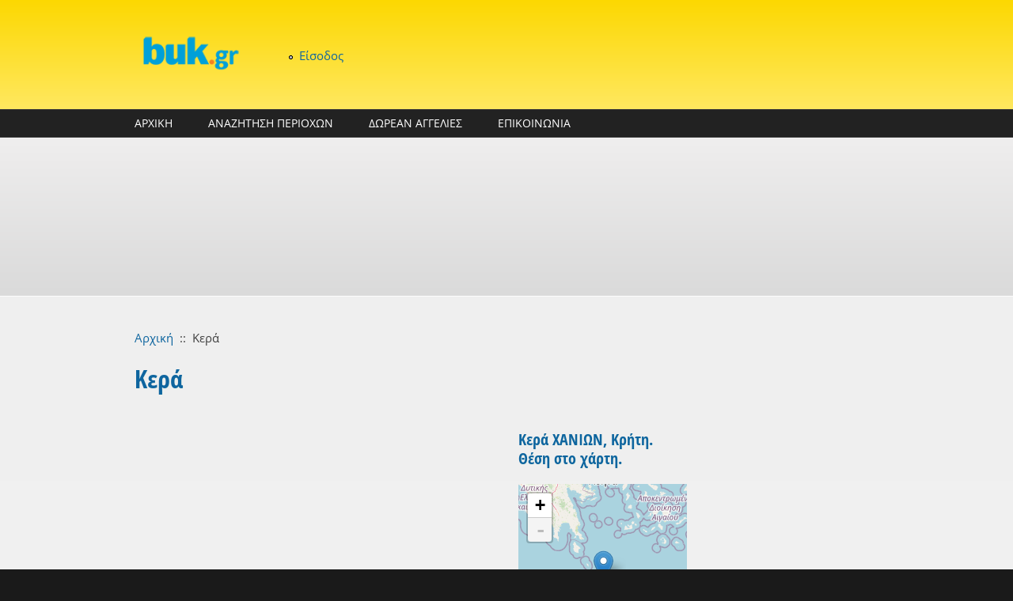

--- FILE ---
content_type: text/html; charset=utf-8
request_url: https://buk.gr/el/poli-perioxi/kera-0
body_size: 18587
content:
<!DOCTYPE html PUBLIC "-//W3C//DTD XHTML+RDFa 1.0//EN"
  "http://www.w3.org/MarkUp/DTD/xhtml-rdfa-1.dtd">
<html xmlns="http://www.w3.org/1999/xhtml" xml:lang="el" version="XHTML+RDFa 1.0" dir="ltr"
  xmlns:content="http://purl.org/rss/1.0/modules/content/"
  xmlns:dc="http://purl.org/dc/terms/"
  xmlns:foaf="http://xmlns.com/foaf/0.1/"
  xmlns:og="http://ogp.me/ns#"
  xmlns:rdfs="http://www.w3.org/2000/01/rdf-schema#"
  xmlns:sioc="http://rdfs.org/sioc/ns#"
  xmlns:sioct="http://rdfs.org/sioc/types#"
  xmlns:skos="http://www.w3.org/2004/02/skos/core#"
  xmlns:xsd="http://www.w3.org/2001/XMLSchema#">

<head profile="http://www.w3.org/1999/xhtml/vocab">
<script async src="https://pagead2.googlesyndication.com/pagead/js/adsbygoogle.js"></script>
<script>
     (adsbygoogle = window.adsbygoogle || []).push({
          google_ad_client: "ca-pub-2238661734656588",
          enable_page_level_ads: true
     });
</script>
  <meta http-equiv="Content-Type" content="text/html; charset=utf-8" />
<meta name="MobileOptimized" content="width" />
<meta name="HandheldFriendly" content="true" />
<meta name="viewport" content="width=device-width, initial-scale=1" />
<link rel="shortcut icon" href="https://buk.gr/sites/default/files/buk-ico_0.ico" type="image/vnd.microsoft.icon" />
<meta name="description" content="Η Κερά - Δήμος ΚΙΣΣΑΜΟΥ - Περιφερειακή ενότητα ΧΑΝΙΩΝ, Τοπικό διαμέρισμα Ρόκκας. Πληροφορίες, χάρτης και στοιχεία για την Κερά." />
<meta name="keywords" content="buk.gr, Περιφέρεια Κρήτης, -Περιφερειακή ενότητα ΧΑΝΙΩΝ, --Δήμος ΚΙΣΣΑΜΟΥ, ---Τοπικό διαμέρισμα Ρόκκας, ----Κερά" />
<meta name="generator" content="Drupal 7 (https://www.drupal.org)" />
<link rel="canonical" href="https://buk.gr/el/poli-perioxi/kera-0" />
<link rel="shortlink" href="https://buk.gr/el/node/5043" />
  <title>Κερά ΧΑΝΙΩΝ, Δήμος ΚΙΣΣΑΜΟΥ | buk.gr</title>  
  <link type="text/css" rel="stylesheet" href="https://buk.gr/sites/default/files/css/css_xE-rWrJf-fncB6ztZfd2huxqgxu4WO-qwma6Xer30m4.css" media="all" />
<link type="text/css" rel="stylesheet" href="https://buk.gr/sites/default/files/css/css_arFKNkp7Ubkrc8wxxaIPGoDz1txw2f6zWbV0V4IyuSc.css" media="all" />
<link type="text/css" rel="stylesheet" href="https://buk.gr/sites/default/files/css/css_OszLYl3Bknb267J9xzC_7owVEfy9IUs9fA37R_PbAS0.css" media="all" />

<!--[if lte IE 8]>
<link type="text/css" rel="stylesheet" href="https://buk.gr/sites/default/files/css/css_47DEQpj8HBSa-_TImW-5JCeuQeRkm5NMpJWZG3hSuFU.css" media="all" />
<![endif]-->
<link type="text/css" rel="stylesheet" href="https://buk.gr/sites/default/files/css/css_tRFdEJ4hAP-tdIOLKPMgK24zx8qPgqakY4j31_KtFZA.css" media="all" />
<link type="text/css" rel="stylesheet" href="//maxcdn.bootstrapcdn.com/font-awesome/4.7.0/css/font-awesome.min.css" media="all" />
<link type="text/css" rel="stylesheet" href="https://buk.gr/sites/default/files/css/css_mA59SWXoKQT9I08OnG0L3RXICYAVNFbsy8sK_V7Mxr4.css" media="all" />
<link type="text/css" rel="stylesheet" href="https://buk.gr/sites/default/files/css/css_TGJb4peQX-zPXkYpaPJ84mCM5BpWmXDDxHM6QS3jZis.css" media="all and (min-width: 980px)" />
<link type="text/css" rel="stylesheet" href="https://buk.gr/sites/default/files/css/css_KewDO5wEEsc7lN4pHuveACu0xsD2jrJhTUcVZmmWkVs.css" media="all and (min-width: 760px) and (max-width: 980px)" />
<link type="text/css" rel="stylesheet" href="https://buk.gr/sites/default/files/css/css_Ody3Rnnxl1jUn-gSkZfNONZA3PvWask0tHZzQnHYUIU.css" media="all and (max-width: 760px)" />
<link type="text/css" rel="stylesheet" href="https://buk.gr/sites/default/files/css/css_pF-T0URF-mdy5j5SrHddsamraU9zNCKIfBsg3MKUtGA.css" media="all" />

<!--[if (lte IE 8)&(!IEMobile)]>
<link type="text/css" rel="stylesheet" href="https://buk.gr/sites/all/themes/corporateclean/css/basic-layout.css?" media="all" />
<![endif]-->

<!--[if (lte IE 8)&(!IEMobile)]>
<link type="text/css" rel="stylesheet" href="https://buk.gr/sites/all/themes/corporateclean/css/ie.css?" media="all" />
<![endif]-->
  
    
  <script type="text/javascript" src="//ajax.googleapis.com/ajax/libs/jquery/1.12.4/jquery.min.js"></script>
<script type="text/javascript">
<!--//--><![CDATA[//><!--
window.jQuery || document.write("<script src='/sites/all/modules/jquery_update/replace/jquery/1.12/jquery.min.js'>\x3C/script>")
//--><!]]>
</script>
<script type="text/javascript" src="https://buk.gr/sites/default/files/js/js_GOikDsJOX04Aww72M-XK1hkq4qiL_1XgGsRdkL0XlDo.js"></script>
<script type="text/javascript">
<!--//--><![CDATA[//><!--
L_ROOT_URL = "/sites/all/libraries/leaflet/";
//--><!]]>
</script>
<script type="text/javascript" src="https://buk.gr/sites/default/files/js/js_VqUvBBHMlk1NWxA3Ccw9HBAR8h_1G8MX2i1uz9xlBtU.js"></script>
<script type="text/javascript" src="https://buk.gr/sites/default/files/js/js_m0H3GHrFS-7_FS5nmSDDwLVARXrE5ST3nG-u4mGGIMc.js"></script>
<script type="text/javascript" src="https://buk.gr/sites/default/files/js/js_OkodzIDEKT7hcTvvzzlSbEXx0EaJFpdiZc76BTI3pR4.js"></script>
<script type="text/javascript">
<!--//--><![CDATA[//><!--
L.Icon.Default.imagePath = "/sites/all/libraries/leaflet/images/";
//--><!]]>
</script>
<script type="text/javascript" src="https://buk.gr/sites/default/files/js/js_waP91NpgGpectm_6Y2XDEauLJ8WCSCBKmmA87unpp2E.js"></script>
<script type="text/javascript" src="https://www.googletagmanager.com/gtag/js?id=UA-40536820-1"></script>
<script type="text/javascript">
<!--//--><![CDATA[//><!--
window.dataLayer = window.dataLayer || [];function gtag(){dataLayer.push(arguments)};gtag("js", new Date());gtag("set", "developer_id.dMDhkMT", true);gtag("config", "UA-40536820-1", {"groups":"default"});
//--><!]]>
</script>
<script type="text/javascript" src="https://buk.gr/sites/default/files/js/js_siHTOEFGZXWd4TuDyP7y4E8ggJ6WISURUz1rxeI92Jk.js"></script>
<script type="text/javascript">
<!--//--><![CDATA[//><!--
jQuery.extend(Drupal.settings, {"basePath":"\/","pathPrefix":"el\/","setHasJsCookie":0,"ajaxPageState":{"theme":"corporateclean","theme_token":"S2Lkmd5NBuR6guX0Kp_U1cBEEaIDI28axZrxquAqwSQ","jquery_version":"1.12","jquery_version_token":"UJmuE2uSE7_uVw8pcZO3cvwvUdaPWWkZ4ovV3sosEbM","js":{"sites\/all\/modules\/ip_geoloc\/js\/ip_geoloc_leaflet_goto_content_on_click.js":1,"\/\/ajax.googleapis.com\/ajax\/libs\/jquery\/1.12.4\/jquery.min.js":1,"0":1,"misc\/jquery-extend-3.4.0.js":1,"misc\/jquery-html-prefilter-3.5.0-backport.js":1,"misc\/jquery.once.js":1,"misc\/drupal.js":1,"sites\/all\/modules\/jquery_update\/js\/jquery_browser.js":1,"1":1,"sites\/all\/libraries\/leaflet\/leaflet.js":1,"sites\/all\/modules\/eu_cookie_compliance\/js\/jquery.cookie-1.4.1.min.js":1,"sites\/all\/modules\/jquery_update\/replace\/jquery.form\/4\/jquery.form.min.js":1,"misc\/ajax.js":1,"sites\/all\/modules\/jquery_update\/js\/jquery_update.js":1,"sites\/all\/modules\/comment_notify\/comment_notify.js":1,"sites\/all\/modules\/admin_menu\/admin_devel\/admin_devel.js":1,"sites\/all\/modules\/entityreference\/js\/entityreference.js":1,"sites\/all\/modules\/spamspan\/spamspan.js":1,"public:\/\/languages\/el_Du03aWmXXrr1dkHyCXzPrJz6VbJuoU1XuIYkdi2JidQ.js":1,"sites\/all\/libraries\/colorbox\/jquery.colorbox-min.js":1,"sites\/all\/libraries\/DOMPurify\/purify.min.js":1,"sites\/all\/modules\/colorbox\/js\/colorbox.js":1,"sites\/all\/modules\/leaflet\/leaflet.drupal.js":1,"2":1,"sites\/all\/modules\/google_analytics\/googleanalytics.js":1,"https:\/\/www.googletagmanager.com\/gtag\/js?id=UA-40536820-1":1,"3":1,"sites\/all\/modules\/views\/js\/base.js":1,"misc\/progress.js":1,"sites\/all\/modules\/views\/js\/ajax_view.js":1,"sites\/all\/modules\/ip_geoloc\/js\/ip_geoloc_leaflet_controls.js":1,"sites\/all\/modules\/ip_geoloc\/js\/ip_geoloc_leaflet_tagged_marker.js":1,"sites\/all\/libraries\/superfish\/jquery.hoverIntent.minified.js":1,"sites\/all\/libraries\/superfish\/sfsmallscreen.js":1,"sites\/all\/libraries\/superfish\/supposition.js":1,"sites\/all\/libraries\/superfish\/superfish.js":1,"sites\/all\/libraries\/superfish\/supersubs.js":1,"sites\/all\/modules\/superfish\/superfish.js":1},"css":{"modules\/system\/system.base.css":1,"modules\/system\/system.menus.css":1,"modules\/system\/system.messages.css":1,"modules\/system\/system.theme.css":1,"sites\/all\/modules\/comment_notify\/comment_notify.css":1,"modules\/comment\/comment.css":1,"modules\/field\/theme\/field.css":1,"modules\/node\/node.css":1,"sites\/all\/modules\/radix_layouts\/radix_layouts.css":1,"modules\/user\/user.css":1,"sites\/all\/modules\/workflow\/workflow_admin_ui\/workflow_admin_ui.css":1,"sites\/all\/modules\/logintoboggan\/logintoboggan.css":1,"sites\/all\/modules\/views\/css\/views.css":1,"sites\/all\/modules\/ckeditor\/css\/ckeditor.css":1,"sites\/all\/libraries\/colorbox\/example3\/colorbox.css":1,"sites\/all\/modules\/ctools\/css\/ctools.css":1,"sites\/all\/modules\/panels\/css\/panels.css":1,"sites\/all\/modules\/tagclouds\/tagclouds.css":1,"sites\/all\/modules\/ip_geoloc\/css\/ip_geoloc_leaflet_controls.css":1,"sites\/all\/libraries\/leaflet\/leaflet.css":1,"sites\/all\/libraries\/leaflet\/leaflet.ie.css":1,"sites\/all\/modules\/ip_geoloc\/css\/ip_geoloc_leaflet_markers.css":1,"sites\/all\/modules\/hierarchical_select\/hierarchical_select.css":1,"sites\/all\/modules\/leaflet\/leaflet_extras.css":1,"\/\/maxcdn.bootstrapcdn.com\/font-awesome\/4.7.0\/css\/font-awesome.min.css":1,"sites\/all\/libraries\/superfish\/css\/superfish.css":1,"sites\/all\/libraries\/superfish\/style\/blue.css":1,"sites\/all\/themes\/corporateclean\/css\/960.css":1,"sites\/all\/themes\/corporateclean\/css\/720.css":1,"sites\/all\/themes\/corporateclean\/css\/mobile.css":1,"sites\/all\/themes\/corporateclean\/style.css":1,"sites\/all\/themes\/corporateclean\/color\/colors.css":1,"sites\/all\/themes\/corporateclean\/css\/basic-layout.css":1,"sites\/all\/themes\/corporateclean\/css\/ie.css":1}},"colorbox":{"transition":"elastic","speed":"350","opacity":"0.85","slideshow":false,"slideshowAuto":true,"slideshowSpeed":"2500","slideshowStart":"start slideshow","slideshowStop":"stop slideshow","current":"{current} \u03b1\u03c0\u03cc {total}","previous":"\u00ab \u03a0\u03c1\u03bf\u03b7\u03b3.","next":"\u0395\u03c0\u03cc\u03bc. \u00bb","close":"\u039a\u03bb\u03b5\u03af\u03c3\u03b9\u03bc\u03bf","overlayClose":true,"returnFocus":true,"maxWidth":"98%","maxHeight":"98%","initialWidth":"300","initialHeight":"250","fixed":true,"scrolling":true,"mobiledetect":true,"mobiledevicewidth":"480px","file_public_path":"\/sites\/default\/files","specificPagesDefaultValue":"admin*\nimagebrowser*\nimg_assist*\nimce*\nnode\/add\/*\nnode\/*\/edit\nprint\/*\nprintpdf\/*\nsystem\/ajax\nsystem\/ajax\/*"},"leaflet":[{"mapId":"ip-geoloc-map-of-view-proximity_spots-panel_pane_2-52a3a6bc7e5405795e95a00dfed1359a","map":{"label":"FanisTsiros.eu","description":"Leaflet default map.","settings":{"zoomDefault":10,"minZoom":0,"maxZoom":18,"dragging":true,"touchZoom":true,"scrollWheelZoom":true,"doubleClickZoom":true,"zoomControl":true,"attributionControl":true,"trackResize":true,"fadeAnimation":true,"zoomAnimation":true,"closePopupOnClick":true,"revertLastMarkerOnMapOut":false,"maxClusterRadius":0,"zoomIndicator":true,"zoomOnClick":0,"resetControl":{"label":"R"},"clusterControl":false,"scaleControl":{"metric":true,"imperial":false},"openBalloonsOnHover":true,"gotoContentOnClick":false},"layers":{"earth":{"urlTemplate":"https:\/\/maps.fanistsiros.gr\/hot\/{z}\/{x}\/{y}.png","options":{"attribution":"Data \u003Ca href=\u0022https:\/\/www.openstreetmap.org\/copyright\u0022\u003E\u00a9 OSM\u003C\/a\u003E, \u03a7\u03ac\u03c1\u03c4\u03b5\u03c2 \u003Ca href=\u0022https:\/\/buk.gr\u0022\u003E\u00a9 buk.gr\u003C\/a\u003E"}}}},"features":[{"type":"point","lat":35.4632,"lon":23.75933,"feature_id":"1739928","popup":"\u003Ca href=\u0022\/el\/spot\/sotiras-3\u0022\u003E\u03a3\u03c9\u03c4\u03ae\u03c1\u03b1\u03c2\u003C\/a\u003E\u003Cbr \/\u003E\u0395\u03ba\u03ba\u03bb\u03b7\u03c3\u03af\u03b1","cssClass":"tag-inside-marker"},{"type":"point","lat":35.45061,"lon":23.7028,"feature_id":"1716928","popup":"\u003Ca href=\u0022\/el\/spot\/makronas\u0022\u003E\u039c\u03ac\u03ba\u03c1\u03c9\u03bd\u03b1\u03c2\u003C\/a\u003E\u003Cbr \/\u003E\u039a\u03b1\u03c4\u03bf\u03b9\u03ba\u03b7\u03bc\u03ad\u03bd\u03b7 \u03c0\u03b5\u03c1\u03b9\u03bf\u03c7\u03ae","cssClass":"tag-inside-marker"},{"type":"point","lat":35.50283,"lon":23.73883,"feature_id":"1715348","popup":"\u003Ca href=\u0022\/el\/spot\/plakalona\u0022\u003E\u03a0\u03bb\u03b1\u03ba\u03ac\u03bb\u03c9\u03bd\u03b1\u003C\/a\u003E\u003Cbr \/\u003E\u039a\u03b1\u03c4\u03bf\u03b9\u03ba\u03b7\u03bc\u03ad\u03bd\u03b7 \u03c0\u03b5\u03c1\u03b9\u03bf\u03c7\u03ae","cssClass":"tag-inside-marker"},{"type":"point","lat":35.44354,"lon":23.73271,"feature_id":"1715433","popup":"\u003Ca href=\u0022\/el\/spot\/pyrgos-17\u0022\u003E\u03a0\u03cd\u03c1\u03b3\u03bf\u03c2\u003C\/a\u003E\u003Cbr \/\u003E\u039a\u03b1\u03c4\u03bf\u03b9\u03ba\u03b7\u03bc\u03ad\u03bd\u03b7 \u03c0\u03b5\u03c1\u03b9\u03bf\u03c7\u03ae","cssClass":"tag-inside-marker"},{"type":"point","lat":35.46701,"lon":23.71547,"feature_id":"1715558","popup":"\u003Ca href=\u0022\/el\/spot\/pervolakia\u0022\u003E\u03a0\u03b5\u03c1\u03b2\u03bf\u03bb\u03ac\u03ba\u03b9\u03b1\u003C\/a\u003E\u003Cbr \/\u003E\u039a\u03b1\u03c4\u03bf\u03b9\u03ba\u03b7\u03bc\u03ad\u03bd\u03b7 \u03c0\u03b5\u03c1\u03b9\u03bf\u03c7\u03ae","cssClass":"tag-inside-marker"},{"type":"point","lat":35.44944,"lon":23.74607,"feature_id":"1715788","popup":"\u003Ca href=\u0022\/el\/spot\/panethimos\u0022\u003E\u03a0\u03b1\u03bd\u03ad\u03b8\u03b7\u03bc\u03bf\u03c2\u003C\/a\u003E\u003Cbr \/\u003E\u039a\u03b1\u03c4\u03bf\u03b9\u03ba\u03b7\u03bc\u03ad\u03bd\u03b7 \u03c0\u03b5\u03c1\u03b9\u03bf\u03c7\u03ae","cssClass":"tag-inside-marker"},{"type":"point","lat":35.5036,"lon":23.71296,"feature_id":"1716061","popup":"\u003Ca href=\u0022\/el\/spot\/nopigia\u0022\u003E\u039d\u03c9\u03c0\u03ae\u03b3\u03b9\u03b1\u003C\/a\u003E\u003Cbr \/\u003E\u039a\u03b1\u03c4\u03bf\u03b9\u03ba\u03b7\u03bc\u03ad\u03bd\u03b7 \u03c0\u03b5\u03c1\u03b9\u03bf\u03c7\u03ae","cssClass":"tag-inside-marker"},{"type":"point","lat":35.4341,"lon":23.70294,"feature_id":"1716284","popup":"\u003Ca href=\u0022\/el\/spot\/moyrion\u0022\u003E\u039c\u03bf\u03c5\u03c1\u03af\u03bf\u03bd\u003C\/a\u003E\u003Cbr \/\u003E\u039a\u03b1\u03c4\u03bf\u03b9\u03ba\u03b7\u03bc\u03ad\u03bd\u03b7 \u03c0\u03b5\u03c1\u03b9\u03bf\u03c7\u03ae","cssClass":"tag-inside-marker"},{"type":"point","lat":35.48181,"lon":23.77061,"feature_id":"1716305","popup":"\u003Ca href=\u0022\/el\/spot\/mothiana\u0022\u003E\u039c\u03bf\u03b8\u03b9\u03b1\u03bd\u03ac\u003C\/a\u003E\u003Cbr \/\u003E\u039a\u03b1\u03c4\u03bf\u03b9\u03ba\u03b7\u03bc\u03ad\u03bd\u03b7 \u03c0\u03b5\u03c1\u03b9\u03bf\u03c7\u03ae","cssClass":"tag-inside-marker"},{"type":"point","lat":35.47283,"lon":23.75971,"feature_id":"1716511","popup":"\u003Ca href=\u0022\/el\/spot\/metohion-5\u0022\u003E\u039c\u03b5\u03c4\u03cc\u03c7\u03b9\u03bf\u03bd\u003C\/a\u003E\u003Cbr \/\u003E\u039a\u03b1\u03c4\u03bf\u03b9\u03ba\u03b7\u03bc\u03ad\u03bd\u03b7 \u03c0\u03b5\u03c1\u03b9\u03bf\u03c7\u03ae","cssClass":"tag-inside-marker"},{"type":"point","lat":35.43472,"lon":23.72059,"feature_id":"1716917","popup":"\u003Ca href=\u0022\/el\/spot\/malathyros\u0022\u003E\u039c\u03b1\u03bb\u03ac\u03b8\u03c5\u03c1\u03bf\u03c2\u003C\/a\u003E\u003Cbr \/\u003E\u039a\u03b1\u03c4\u03bf\u03b9\u03ba\u03b7\u03bc\u03ad\u03bd\u03b7 \u03c0\u03b5\u03c1\u03b9\u03bf\u03c7\u03ae","cssClass":"tag-inside-marker"},{"type":"point","lat":35.45,"lon":23.75,"feature_id":"1717030","popup":"\u003Ca href=\u0022\/el\/spot\/lourdhiana\u0022\u003ELourdhian\u00e1\u003C\/a\u003E\u003Cbr \/\u003E\u039a\u03b1\u03c4\u03bf\u03b9\u03ba\u03b7\u03bc\u03ad\u03bd\u03b7 \u03c0\u03b5\u03c1\u03b9\u03bf\u03c7\u03ae","cssClass":"tag-inside-marker"},{"type":"point","lat":35.47355,"lon":23.73312,"feature_id":"1714919","popup":"\u003Ca href=\u0022\/el\/spot\/rokka-0\u0022\u003E\u03a1\u03cc\u03ba\u03ba\u03b1\u003C\/a\u003E\u003Cbr \/\u003E\u039a\u03b1\u03c4\u03bf\u03b9\u03ba\u03b7\u03bc\u03ad\u03bd\u03b7 \u03c0\u03b5\u03c1\u03b9\u03bf\u03c7\u03ae","cssClass":"tag-inside-marker"},{"type":"point","lat":35.4953,"lon":23.73502,"feature_id":"1717133","popup":"\u003Ca href=\u0022\/el\/spot\/lyridiana\u0022\u003E\u039b\u03c5\u03c1\u03b9\u03b4\u03b9\u03b1\u03bd\u03ac\u003C\/a\u003E\u003Cbr \/\u003E\u039a\u03b1\u03c4\u03bf\u03b9\u03ba\u03b7\u03bc\u03ad\u03bd\u03b7 \u03c0\u03b5\u03c1\u03b9\u03bf\u03c7\u03ae","cssClass":"tag-inside-marker"},{"type":"point","lat":35.43731,"lon":23.6972,"feature_id":"1717288","popup":"\u003Ca href=\u0022\/el\/spot\/latziana\u0022\u003E\u039b\u03b1\u03c4\u03b6\u03b9\u03b1\u03bd\u03ac\u003C\/a\u003E\u003Cbr \/\u003E\u039a\u03b1\u03c4\u03bf\u03b9\u03ba\u03b7\u03bc\u03ad\u03bd\u03b7 \u03c0\u03b5\u03c1\u03b9\u03bf\u03c7\u03ae","cssClass":"tag-inside-marker"},{"type":"point","lat":35.45831,"lon":23.75261,"feature_id":"1717460","popup":"\u003Ca href=\u0022\/el\/spot\/krya-vrysi-5\u0022\u003E\u039a\u03c1\u03cd\u03b1 \u0392\u03c1\u03cd\u03c3\u03b7\u003C\/a\u003E\u003Cbr \/\u003E\u039a\u03b1\u03c4\u03bf\u03b9\u03ba\u03b7\u03bc\u03ad\u03bd\u03b7 \u03c0\u03b5\u03c1\u03b9\u03bf\u03c7\u03ae","cssClass":"tag-inside-marker"},{"type":"point","lat":35.47584,"lon":23.68776,"feature_id":"1717538","popup":"\u003Ca href=\u0022\/el\/spot\/koyrthiana\u0022\u003E\u039a\u03bf\u03c5\u03c1\u03b8\u03b9\u03b1\u03bd\u03ac\u003C\/a\u003E\u003Cbr \/\u003E\u039a\u03b1\u03c4\u03bf\u03b9\u03ba\u03b7\u03bc\u03ad\u03bd\u03b7 \u03c0\u03b5\u03c1\u03b9\u03bf\u03c7\u03ae","cssClass":"tag-inside-marker"},{"type":"point","lat":35.46984,"lon":23.78083,"feature_id":"1717600","popup":"\u003Ca href=\u0022\/el\/spot\/koymares\u0022\u003E\u039a\u03bf\u03c5\u03bc\u03b1\u03c1\u03ad\u03c2\u003C\/a\u003E\u003Cbr \/\u003E\u039a\u03b1\u03c4\u03bf\u03b9\u03ba\u03b7\u03bc\u03ad\u03bd\u03b7 \u03c0\u03b5\u03c1\u03b9\u03bf\u03c7\u03ae","cssClass":"tag-inside-marker"},{"type":"point","lat":35.48376,"lon":23.71824,"feature_id":"1717645","popup":"\u003Ca href=\u0022\/el\/spot\/kotsiana\u0022\u003E\u039a\u03bf\u03c4\u03c3\u03b9\u03b1\u03bd\u03ac\u003C\/a\u003E\u003Cbr \/\u003E\u039a\u03b1\u03c4\u03bf\u03b9\u03ba\u03b7\u03bc\u03ad\u03bd\u03b7 \u03c0\u03b5\u03c1\u03b9\u03bf\u03c7\u03ae","cssClass":"tag-inside-marker"},{"type":"point","lat":35.49085,"lon":23.68448,"feature_id":"1717702","popup":"\u003Ca href=\u0022\/el\/spot\/koyrfalonas\u0022\u003E\u039a\u03bf\u03c5\u03c1\u03c6\u03b1\u03bb\u03ce\u03bd\u03b1\u03c2\u003C\/a\u003E\u003Cbr \/\u003E\u039a\u03b1\u03c4\u03bf\u03b9\u03ba\u03b7\u03bc\u03ad\u03bd\u03b7 \u03c0\u03b5\u03c1\u03b9\u03bf\u03c7\u03ae","cssClass":"tag-inside-marker"},{"type":"point","lat":35.49525,"lon":23.69112,"feature_id":"1717818","popup":"\u003Ca href=\u0022\/el\/spot\/metohi-kokkino\u0022\u003E\u039c\u03b5\u03c4\u03cc\u03c7\u03b9 \u039a\u03cc\u03ba\u03ba\u03b9\u03bd\u03bf\u003C\/a\u003E\u003Cbr \/\u003E\u039a\u03b1\u03c4\u03bf\u03b9\u03ba\u03b7\u03bc\u03ad\u03bd\u03b7 \u03c0\u03b5\u03c1\u03b9\u03bf\u03c7\u03ae","cssClass":"tag-inside-marker"},{"type":"point","lat":35.45995,"lon":23.67709,"feature_id":"1718016","popup":"\u003Ca href=\u0022\/el\/spot\/horeytiana\u0022\u003E\u03a7\u03bf\u03c1\u03b5\u03c5\u03c4\u03b9\u03b1\u03bd\u03ac\u003C\/a\u003E\u003Cbr \/\u003E\u039a\u03b1\u03c4\u03bf\u03b9\u03ba\u03b7\u03bc\u03ad\u03bd\u03b7 \u03c0\u03b5\u03c1\u03b9\u03bf\u03c7\u03ae","cssClass":"tag-inside-marker"},{"type":"point","lat":35.45,"lon":23.76667,"feature_id":"1718071","popup":"\u003Ca href=\u0022\/el\/spot\/nemethiana-khatzi\u0022\u003ENemethian\u00e1 Khatz\u00ed\u003C\/a\u003E\u003Cbr \/\u003E\u039a\u03b1\u03c4\u03bf\u03b9\u03ba\u03b7\u03bc\u03ad\u03bd\u03b7 \u03c0\u03b5\u03c1\u03b9\u03bf\u03c7\u03ae","cssClass":"tag-inside-marker"},{"type":"point","lat":35.46955,"lon":23.69549,"feature_id":"1715185","popup":"\u003Ca href=\u0022\/el\/spot\/potamida\u0022\u003E\u03a0\u03bf\u03c4\u03b1\u03bc\u03af\u03b4\u03b1\u003C\/a\u003E\u003Cbr \/\u003E\u039a\u03b1\u03c4\u03bf\u03b9\u03ba\u03b7\u03bc\u03ad\u03bd\u03b7 \u03c0\u03b5\u03c1\u03b9\u03bf\u03c7\u03ae","cssClass":"tag-inside-marker"},{"type":"point","lat":35.48275,"lon":23.77429,"feature_id":"1714628","popup":"\u003Ca href=\u0022\/el\/spot\/skafiotes\u0022\u003E\u03a3\u03ba\u03b1\u03c6\u03b9\u03ce\u03c4\u03b5\u03c2\u003C\/a\u003E\u003Cbr \/\u003E\u039a\u03b1\u03c4\u03bf\u03b9\u03ba\u03b7\u03bc\u03ad\u03bd\u03b7 \u03c0\u03b5\u03c1\u03b9\u03bf\u03c7\u03ae","cssClass":"tag-inside-marker"},{"type":"point","lat":35.4772,"lon":23.70045,"feature_id":"1718154","popup":"\u003Ca href=\u0022\/el\/spot\/hairetiana\u0022\u003E\u03a7\u03b1\u03b9\u03c1\u03b5\u03c4\u03b9\u03b1\u03bd\u03ac\u003C\/a\u003E\u003Cbr \/\u003E\u039a\u03b1\u03c4\u03bf\u03b9\u03ba\u03b7\u03bc\u03ad\u03bd\u03b7 \u03c0\u03b5\u03c1\u03b9\u03bf\u03c7\u03ae","cssClass":"tag-inside-marker"},{"type":"point","lat":35.49466,"lon":23.72464,"feature_id":"1711990","popup":"\u003Ca href=\u0022\/el\/spot\/kostantiana\u0022\u003E\u039a\u03c9\u03c3\u03c4\u03b1\u03bd\u03c4\u03b9\u03b1\u03bd\u03ac\u003C\/a\u003E\u003Cbr \/\u003E\u03a4\u03bc\u03ae\u03bc\u03b1 \u03ba\u03b1\u03c4\u03bf\u03b9\u03ba\u03b7\u03bc\u03ad\u03bd\u03b7\u03c2 \u03c0\u03b5\u03c1\u03b9\u03bf\u03c7\u03ae\u03c2","cssClass":"tag-inside-marker"},{"type":"point","lat":35.46969,"lon":23.73515,"feature_id":"1711471","popup":"\u003Ca href=\u0022\/el\/spot\/profitis-ilias-4\u0022\u003E\u03a0\u03c1\u03bf\u03c6\u03ae\u03c4\u03b7\u03c2 \u0397\u03bb\u03af\u03b1\u03c2\u003C\/a\u003E\u003Cbr \/\u003E\u0386\u03ba\u03c1\u03bf","cssClass":"tag-inside-marker"},{"type":"point","lat":35.46294,"lon":23.72931,"feature_id":"1711470","popup":"\u003Ca href=\u0022\/el\/spot\/ai-lias\u0022\u003E\u0391\u03ca \u039b\u03b9\u03ac\u03c2\u003C\/a\u003E\u003Cbr \/\u003E\u0386\u03ba\u03c1\u03bf","cssClass":"tag-inside-marker"},{"type":"point","lat":35.47409,"lon":23.67163,"feature_id":"1711656","popup":"\u003Ca href=\u0022\/el\/spot\/vesiana\u0022\u003E\u0392\u03b5\u03c3\u03b9\u03b1\u03bd\u03ac\u003C\/a\u003E\u003Cbr \/\u003E\u03a4\u03bc\u03ae\u03bc\u03b1 \u03ba\u03b1\u03c4\u03bf\u03b9\u03ba\u03b7\u03bc\u03ad\u03bd\u03b7\u03c2 \u03c0\u03b5\u03c1\u03b9\u03bf\u03c7\u03ae\u03c2","cssClass":"tag-inside-marker"},{"type":"point","lat":35.45027,"lon":23.69672,"feature_id":"1711713","popup":"\u003Ca href=\u0022\/el\/spot\/papoytsiana\u0022\u003E\u03a0\u03b1\u03c0\u03bf\u03c5\u03c4\u03c3\u03b9\u03b1\u03bd\u03ac\u003C\/a\u003E\u003Cbr \/\u003E\u03a4\u03bc\u03ae\u03bc\u03b1 \u03ba\u03b1\u03c4\u03bf\u03b9\u03ba\u03b7\u03bc\u03ad\u03bd\u03b7\u03c2 \u03c0\u03b5\u03c1\u03b9\u03bf\u03c7\u03ae\u03c2","cssClass":"tag-inside-marker"},{"type":"point","lat":35.46284,"lon":23.68147,"feature_id":"1711675","popup":"\u003Ca href=\u0022\/el\/spot\/skoyloydiana\u0022\u003E\u03a3\u03ba\u03bf\u03c5\u03bb\u03bf\u03c5\u03b4\u03b9\u03b1\u03bd\u03ac\u003C\/a\u003E\u003Cbr \/\u003E\u03a4\u03bc\u03ae\u03bc\u03b1 \u03ba\u03b1\u03c4\u03bf\u03b9\u03ba\u03b7\u03bc\u03ad\u03bd\u03b7\u03c2 \u03c0\u03b5\u03c1\u03b9\u03bf\u03c7\u03ae\u03c2","cssClass":"tag-inside-marker"},{"type":"point","lat":35.45172,"lon":23.70162,"feature_id":"1711814","popup":"\u003Ca href=\u0022\/el\/spot\/kamara-0\u0022\u003E\u039a\u03b1\u03bc\u03ac\u03c1\u03b1\u003C\/a\u003E\u003Cbr \/\u003E\u03a4\u03bc\u03ae\u03bc\u03b1 \u03ba\u03b1\u03c4\u03bf\u03b9\u03ba\u03b7\u03bc\u03ad\u03bd\u03b7\u03c2 \u03c0\u03b5\u03c1\u03b9\u03bf\u03c7\u03ae\u03c2","cssClass":"tag-inside-marker"},{"type":"point","lat":35.44702,"lon":23.69318,"feature_id":"1711805","popup":"\u003Ca href=\u0022\/el\/spot\/kastriniana\u0022\u003E\u039a\u03b1\u03c3\u03c4\u03c1\u03b9\u03bd\u03b9\u03b1\u03bd\u03ac\u003C\/a\u003E\u003Cbr \/\u003E\u03a4\u03bc\u03ae\u03bc\u03b1 \u03ba\u03b1\u03c4\u03bf\u03b9\u03ba\u03b7\u03bc\u03ad\u03bd\u03b7\u03c2 \u03c0\u03b5\u03c1\u03b9\u03bf\u03c7\u03ae\u03c2","cssClass":"tag-inside-marker"},{"type":"point","lat":35.46685,"lon":23.76413,"feature_id":"1711794","popup":"\u003Ca href=\u0022\/el\/spot\/kato-kares\u0022\u003E\u039a\u03ac\u03c4\u03c9 \u039a\u03b1\u03c1\u03ad\u03c2\u003C\/a\u003E\u003Cbr \/\u003E\u03a4\u03bc\u03ae\u03bc\u03b1 \u03ba\u03b1\u03c4\u03bf\u03b9\u03ba\u03b7\u03bc\u03ad\u03bd\u03b7\u03c2 \u03c0\u03b5\u03c1\u03b9\u03bf\u03c7\u03ae\u03c2","cssClass":"tag-inside-marker"},{"type":"point","lat":35.44427,"lon":23.72065,"feature_id":"1711996","popup":"\u003Ca href=\u0022\/el\/spot\/kikoriana\u0022\u003E\u039a\u03b9\u03ba\u03bf\u03c1\u03b9\u03b1\u03bd\u03ac\u003C\/a\u003E\u003Cbr \/\u003E\u03a4\u03bc\u03ae\u03bc\u03b1 \u03ba\u03b1\u03c4\u03bf\u03b9\u03ba\u03b7\u03bc\u03ad\u03bd\u03b7\u03c2 \u03c0\u03b5\u03c1\u03b9\u03bf\u03c7\u03ae\u03c2","cssClass":"tag-inside-marker"},{"type":"point","lat":35.42875,"lon":23.72284,"feature_id":"1711998","popup":"\u003Ca href=\u0022\/el\/spot\/pano-horio-0\u0022\u003E\u03a0\u03ac\u03bd\u03c9 \u03a7\u03c9\u03c1\u03b9\u03cc\u003C\/a\u003E\u003Cbr \/\u003E\u03a4\u03bc\u03ae\u03bc\u03b1 \u03ba\u03b1\u03c4\u03bf\u03b9\u03ba\u03b7\u03bc\u03ad\u03bd\u03b7\u03c2 \u03c0\u03b5\u03c1\u03b9\u03bf\u03c7\u03ae\u03c2","cssClass":"tag-inside-marker"},{"type":"point","lat":35.46108,"lon":23.70052,"feature_id":"1714237","popup":"\u003Ca href=\u0022\/el\/spot\/dermiziana\u0022\u003E\u0394\u03b5\u03c1\u03bc\u03b9\u03b6\u03b9\u03b1\u03bd\u03ac\u003C\/a\u003E\u003Cbr \/\u003E\u039a\u03b1\u03c4\u03bf\u03b9\u03ba\u03b7\u03bc\u03ad\u03bd\u03b7 \u03c0\u03b5\u03c1\u03b9\u03bf\u03c7\u03ae","cssClass":"tag-inside-marker"},{"type":"point","lat":35.43235,"lon":23.71933,"feature_id":"1711997","popup":"\u003Ca href=\u0022\/el\/spot\/giampaniana\u0022\u003E\u0393\u03b9\u03b1\u03bc\u03c0\u03b1\u03bd\u03b9\u03b1\u03bd\u03ac\u003C\/a\u003E\u003Cbr \/\u003E\u03a4\u03bc\u03ae\u03bc\u03b1 \u03ba\u03b1\u03c4\u03bf\u03b9\u03ba\u03b7\u03bc\u03ad\u03bd\u03b7\u03c2 \u03c0\u03b5\u03c1\u03b9\u03bf\u03c7\u03ae\u03c2","cssClass":"tag-inside-marker"},{"type":"point","lat":35.45469,"lon":23.69923,"feature_id":"1712260","popup":"\u003Ca href=\u0022\/el\/spot\/kato-voyrgaro\u0022\u003E\u039a\u03ac\u03c4\u03c9 \u0392\u03bf\u03c5\u03c1\u03b3\u03ac\u03c1\u03c9\u003C\/a\u003E\u003Cbr \/\u003E\u03a4\u03bc\u03ae\u03bc\u03b1 \u03ba\u03b1\u03c4\u03bf\u03b9\u03ba\u03b7\u03bc\u03ad\u03bd\u03b7\u03c2 \u03c0\u03b5\u03c1\u03b9\u03bf\u03c7\u03ae\u03c2","cssClass":"tag-inside-marker"},{"type":"point","lat":35.4537,"lon":23.69392,"feature_id":"1712259","popup":"\u003Ca href=\u0022\/el\/spot\/ano-voyrgaro\u0022\u003E\u0386\u03bd\u03c9 \u0392\u03bf\u03c5\u03c1\u03b3\u03ac\u03c1\u03c9\u003C\/a\u003E\u003Cbr \/\u003E\u03a4\u03bc\u03ae\u03bc\u03b1 \u03ba\u03b1\u03c4\u03bf\u03b9\u03ba\u03b7\u03bc\u03ad\u03bd\u03b7\u03c2 \u03c0\u03b5\u03c1\u03b9\u03bf\u03c7\u03ae\u03c2","cssClass":"tag-inside-marker"},{"type":"point","lat":35.4831,"lon":23.73447,"feature_id":"1712811","popup":"\u003Ca href=\u0022\/el\/spot\/mesonisi-0\u0022\u003E\u039c\u03b5\u03c3\u03bf\u03bd\u03ae\u03c3\u03b9\u003C\/a\u003E\u003Cbr \/\u003E\u039a\u03b1\u03c4\u03bf\u03b9\u03ba\u03b7\u03bc\u03ad\u03bd\u03b7 \u03c4\u03bf\u03c0\u03bf\u03b8\u03b5\u03c3\u03af\u03b1","cssClass":"tag-inside-marker"},{"type":"point","lat":35.46431,"lon":23.69629,"feature_id":"1712844","popup":"\u003Ca href=\u0022\/el\/spot\/mazokopiana\u0022\u003E\u039c\u03b1\u03b6\u03bf\u03ba\u03bf\u03c0\u03b9\u03b1\u03bd\u03ac\u003C\/a\u003E\u003Cbr \/\u003E\u039a\u03b1\u03c4\u03bf\u03b9\u03ba\u03b7\u03bc\u03ad\u03bd\u03b7 \u03c4\u03bf\u03c0\u03bf\u03b8\u03b5\u03c3\u03af\u03b1","cssClass":"tag-inside-marker"},{"type":"point","lat":35.43771,"lon":23.75627,"feature_id":"1713341","popup":"\u003Ca href=\u0022\/el\/spot\/zympragos\u0022\u003E\u0396\u03c5\u03bc\u03c0\u03c1\u03b1\u03b3\u03cc\u03c2\u003C\/a\u003E\u003Cbr \/\u003E\u039a\u03b1\u03c4\u03bf\u03b9\u03ba\u03b7\u03bc\u03ad\u03bd\u03b7 \u03c0\u03b5\u03c1\u03b9\u03bf\u03c7\u03ae","cssClass":"tag-inside-marker"},{"type":"point","lat":35.50219,"lon":23.76259,"feature_id":"1713448","popup":"\u003Ca href=\u0022\/el\/spot\/gerakiana\u0022\u003E\u0393\u03b5\u03c1\u03b1\u03ba\u03b9\u03b1\u03bd\u03ac\u003C\/a\u003E\u003Cbr \/\u003E\u039a\u03b1\u03c4\u03bf\u03b9\u03ba\u03b7\u03bc\u03ad\u03bd\u03b7 \u03c0\u03b5\u03c1\u03b9\u03bf\u03c7\u03ae","cssClass":"tag-inside-marker"},{"type":"point","lat":35.4544,"lon":23.69915,"feature_id":"1713636","popup":"\u003Ca href=\u0022\/el\/spot\/voyrgaro\u0022\u003E\u0392\u03bf\u03c5\u03c1\u03b3\u03ac\u03c1\u03c9\u003C\/a\u003E\u003Cbr \/\u003E\u039a\u03b1\u03c4\u03bf\u03b9\u03ba\u03b7\u03bc\u03ad\u03bd\u03b7 \u03c0\u03b5\u03c1\u03b9\u03bf\u03c7\u03ae","cssClass":"tag-inside-marker"},{"type":"point","lat":35.48819,"lon":23.74859,"feature_id":"1713839","popup":"\u003Ca href=\u0022\/el\/spot\/vasilopoylon-1\u0022\u003E\u0392\u03b1\u03c3\u03b9\u03bb\u03cc\u03c0\u03bf\u03c5\u03bb\u03bf\u03bd\u003C\/a\u003E\u003Cbr \/\u003E\u039a\u03b1\u03c4\u03bf\u03b9\u03ba\u03b7\u03bc\u03ad\u03bd\u03b7 \u03c0\u03b5\u03c1\u03b9\u03bf\u03c7\u03ae","cssClass":"tag-inside-marker"},{"type":"point","lat":35.5,"lon":23.75,"feature_id":"1713969","popup":"\u003Ca href=\u0022\/el\/spot\/tzineryiana\u0022\u003ETzineryian\u00e1\u003C\/a\u003E\u003Cbr \/\u003E\u039a\u03b1\u03c4\u03bf\u03b9\u03ba\u03b7\u03bc\u03ad\u03bd\u03b7 \u03c0\u03b5\u03c1\u03b9\u03bf\u03c7\u03ae","cssClass":"tag-inside-marker"},{"type":"point","lat":35.46632,"lon":23.67949,"feature_id":"1718082","popup":"\u003Ca href=\u0022\/el\/spot\/harhaliana\u0022\u003E\u03a7\u03b1\u03c1\u03c7\u03b1\u03bb\u03b9\u03b1\u03bd\u03ac\u003C\/a\u003E\u003Cbr \/\u003E\u039a\u03b1\u03c4\u03bf\u03b9\u03ba\u03b7\u03bc\u03ad\u03bd\u03b7 \u03c0\u03b5\u03c1\u03b9\u03bf\u03c7\u03ae","cssClass":"tag-inside-marker"},{"type":"point","lat":35.46987,"lon":23.72624,"feature_id":"1718207","popup":"\u003Ca href=\u0022\/el\/spot\/kera\u0022\u003E\u039a\u03b5\u03c1\u03ac\u003C\/a\u003E\u003Cbr \/\u003E\u039a\u03b1\u03c4\u03bf\u03b9\u03ba\u03b7\u03bc\u03ad\u03bd\u03b7 \u03c0\u03b5\u03c1\u03b9\u03bf\u03c7\u03ae","cssClass":"tag-inside-marker"},{"type":"point","lat":35.49824,"lon":23.69861,"feature_id":"1739917","popup":"\u003Ca href=\u0022\/el\/spot\/timios-stayros-4\u0022\u003E\u03a4\u03af\u03bc\u03b9\u03bf\u03c2 \u03a3\u03c4\u03b1\u03c5\u03c1\u03cc\u03c2\u003C\/a\u003E\u003Cbr \/\u003E\u0395\u03ba\u03ba\u03bb\u03b7\u03c3\u03af\u03b1","cssClass":"tag-inside-marker"},{"type":"point","lat":35.48793,"lon":23.74872,"feature_id":"1735057","popup":"\u003Ca href=\u0022\/el\/spot\/palazzo-loupassi\u0022\u003EPalazzo Loupassi\u003C\/a\u003E\u003Cbr \/\u003E\u039e\u03b5\u03bd\u03bf\u03b4\u03bf\u03c7\u03b5\u03af\u03bf","cssClass":"tag-inside-marker"},{"type":"point","lat":35.44512,"lon":23.75752,"feature_id":"1725786","popup":"\u003Ca href=\u0022\/el\/spot\/agios-georgios-47\u0022\u003E\u0386\u03b3\u03b9\u03bf\u03c2 \u0393\u03b5\u03ce\u03c1\u03b3\u03b9\u03bf\u03c2\u003C\/a\u003E\u003Cbr \/\u003E\u039a\u03b1\u03c4\u03bf\u03b9\u03ba\u03b7\u03bc\u03ad\u03bd\u03b7 \u03c0\u03b5\u03c1\u03b9\u03bf\u03c7\u03ae","cssClass":"tag-inside-marker"},{"type":"point","lat":35.4254,"lon":23.71917,"feature_id":"1725785","popup":"\u003Ca href=\u0022\/el\/spot\/tzortziana-0\u0022\u003E\u03a4\u03b6\u03c9\u03c1\u03c4\u03b6\u03b9\u03b1\u03bd\u03ac\u003C\/a\u003E\u003Cbr \/\u003E\u039a\u03b1\u03c4\u03bf\u03b9\u03ba\u03b7\u03bc\u03ad\u03bd\u03b7 \u03c0\u03b5\u03c1\u03b9\u03bf\u03c7\u03ae","cssClass":"tag-inside-marker"},{"type":"point","lat":35.46238,"lon":23.7342,"feature_id":"1728595","popup":"\u003Ca href=\u0022\/el\/spot\/hontradi\u0022\u003E\u03a7\u03bf\u03bd\u03c4\u03c1\u03ac\u03b4\u03b9\u003C\/a\u003E\u003Cbr \/\u003E\u038c\u03c1\u03bf\u03c2","cssClass":"tag-inside-marker"},{"type":"point","lat":35.48029,"lon":23.71729,"feature_id":"1728597","popup":"\u003Ca href=\u0022\/el\/spot\/mpeniana\u0022\u003E\u039c\u03c0\u03b5\u03bd\u03b9\u03b1\u03bd\u03ac\u003C\/a\u003E\u003Cbr \/\u003E\u038c\u03c1\u03bf\u03c2","cssClass":"tag-inside-marker"},{"type":"point","lat":35.47975,"lon":23.73781,"feature_id":"1728596","popup":"\u003Ca href=\u0022\/el\/spot\/troyli\u0022\u003E\u03a4\u03c1\u03bf\u03c5\u03bb\u03af\u003C\/a\u003E\u003Cbr \/\u003E\u038c\u03c1\u03bf\u03c2","cssClass":"tag-inside-marker"},{"type":"point","lat":35.48099,"lon":23.70513,"feature_id":"1729140","popup":"\u003Ca href=\u0022\/el\/spot\/plaitiana\u0022\u003E\u03a0\u03bb\u03b1\u03ca\u03c4\u03b9\u03b1\u03bd\u03ac\u003C\/a\u003E\u003Cbr \/\u003E\u03a4\u03bf\u03c0\u03bf\u03b8\u03b5\u03c3\u03af\u03b1","cssClass":"tag-inside-marker"},{"type":"point","lat":35.46267,"lon":23.72382,"feature_id":"1729288","popup":"\u003Ca href=\u0022\/el\/spot\/kampos-28\u0022\u003E\u039a\u03ac\u03bc\u03c0\u03bf\u03c2\u003C\/a\u003E\u003Cbr \/\u003E\u03a4\u03bf\u03c0\u03bf\u03b8\u03b5\u03c3\u03af\u03b1","cssClass":"tag-inside-marker"},{"type":"point","lat":35.50491,"lon":23.71295,"feature_id":"1732089","popup":"\u003Ca href=\u0022\/el\/spot\/azzure-beach\u0022\u003EAzzure Beach\u003C\/a\u003E\u003Cbr \/\u003E\u039e\u03b5\u03bd\u03bf\u03b4\u03bf\u03c7\u03b5\u03af\u03bf","cssClass":"tag-inside-marker"},{"type":"point","lat":35.50132,"lon":23.69753,"feature_id":"1732496","popup":"\u003Ca href=\u0022\/el\/spot\/drapania-beach\u0022\u003EDrapania Beach\u003C\/a\u003E\u003Cbr \/\u003E\u039e\u03b5\u03bd\u03bf\u03b4\u03bf\u03c7\u03b5\u03af\u03bf","cssClass":"tag-inside-marker"},{"type":"point","lat":35.45852,"lon":23.68796,"feature_id":"1738971","popup":"\u003Ca href=\u0022\/el\/spot\/korfi\u0022\u003E\u039a\u03bf\u03c1\u03c6\u03ae\u003C\/a\u003E\u003Cbr \/\u003E\u039b\u03cc\u03c6\u03bf\u03c2","cssClass":"tag-inside-marker"},{"type":"point","lat":35.45287,"lon":23.76414,"feature_id":"1724418","popup":"\u003Ca href=\u0022\/el\/spot\/petaliana\u0022\u003E\u03a0\u03b5\u03c4\u03b1\u03bb\u03b9\u03b1\u03bd\u03ac\u003C\/a\u003E\u003Cbr \/\u003E\u039a\u03b1\u03c4\u03bf\u03b9\u03ba\u03b7\u03bc\u03ad\u03bd\u03b7 \u03c0\u03b5\u03c1\u03b9\u03bf\u03c7\u03ae","cssClass":"tag-inside-marker"},{"type":"point","lat":35.46875,"lon":23.68013,"feature_id":"1738970","popup":"\u003Ca href=\u0022\/el\/spot\/ailias-2\u0022\u003E\u0391\u03b9\u03bb\u03b9\u03ac\u03c2\u003C\/a\u003E\u003Cbr \/\u003E\u039b\u03cc\u03c6\u03bf\u03c2","cssClass":"tag-inside-marker"},{"type":"point","lat":35.48192,"lon":23.70684,"feature_id":"1738973","popup":"\u003Ca href=\u0022\/el\/spot\/siopata\u0022\u003E\u03a3\u03b9\u03cc\u03c0\u03b1\u03c4\u03b1\u003C\/a\u003E\u003Cbr \/\u003E\u039b\u03cc\u03c6\u03bf\u03c2","cssClass":"tag-inside-marker"},{"type":"point","lat":35.50022,"lon":23.71969,"feature_id":"1738972","popup":"\u003Ca href=\u0022\/el\/spot\/troylia\u0022\u003E\u03a4\u03c1\u03bf\u03c5\u03bb\u03b9\u03ac\u003C\/a\u003E\u003Cbr \/\u003E\u039b\u03cc\u03c6\u03bf\u03c2","cssClass":"tag-inside-marker"},{"type":"point","lat":35.48968,"lon":23.71309,"feature_id":"1739006","popup":"\u003Ca href=\u0022\/el\/spot\/halepa-3\u0022\u003E\u03a7\u03b1\u03bb\u03ad\u03c0\u03b1\u003C\/a\u003E\u003Cbr \/\u003E\u039b\u03cc\u03c6\u03bf\u03c2","cssClass":"tag-inside-marker"},{"type":"point","lat":35.51213,"lon":23.73816,"feature_id":"1738976","popup":"\u003Ca href=\u0022\/el\/spot\/kalyvia-19\u0022\u003E\u039a\u03b1\u03bb\u03cd\u03b2\u03b9\u03b1\u003C\/a\u003E\u003Cbr \/\u003E\u039b\u03cc\u03c6\u03bf\u03c2","cssClass":"tag-inside-marker"},{"type":"point","lat":35.49992,"lon":23.73613,"feature_id":"1738975","popup":"\u003Ca href=\u0022\/el\/spot\/kefala-11\u0022\u003E\u039a\u03b5\u03c6\u03ac\u03bb\u03b1\u003C\/a\u003E\u003Cbr \/\u003E\u039b\u03cc\u03c6\u03bf\u03c2","cssClass":"tag-inside-marker"},{"type":"point","lat":35.4787,"lon":23.70983,"feature_id":"1738974","popup":"\u003Ca href=\u0022\/el\/spot\/kefalia-2\u0022\u003E\u039a\u03b5\u03c6\u03ac\u03bb\u03b9\u03b1\u003C\/a\u003E\u003Cbr \/\u003E\u039b\u03cc\u03c6\u03bf\u03c2","cssClass":"tag-inside-marker"},{"type":"point","lat":35.42857,"lon":23.72985,"feature_id":"1739210","popup":"\u003Ca href=\u0022\/el\/spot\/faraggi-mesaylion\u0022\u003E\u03a6\u03b1\u03c1\u03ac\u03b3\u03b3\u03b9 \u039c\u03b5\u03c3\u03b1\u03c5\u03bb\u03b9\u03ce\u03bd\u003C\/a\u003E\u003Cbr \/\u003E\u03a6\u03b1\u03c1\u03ac\u03b3\u03b3\u03b9","cssClass":"tag-inside-marker"},{"type":"point","lat":35.44975,"lon":23.70353,"feature_id":"1739565","popup":"\u003Ca href=\u0022\/el\/spot\/agios-nikolaos-37\u0022\u003E\u0386\u03b3\u03b9\u03bf\u03c2 \u039d\u03b9\u03ba\u03cc\u03bb\u03b1\u03bf\u03c2\u003C\/a\u003E\u003Cbr \/\u003E\u0395\u03ba\u03ba\u03bb\u03b7\u03c3\u03af\u03b1","cssClass":"tag-inside-marker"},{"type":"point","lat":35.49638,"lon":23.68755,"feature_id":"1739609","popup":"\u003Ca href=\u0022\/el\/spot\/analipsi-7\u0022\u003E\u0391\u03bd\u03ac\u03bb\u03b7\u03c8\u03b7\u003C\/a\u003E\u003Cbr \/\u003E\u0395\u03ba\u03ba\u03bb\u03b7\u03c3\u03af\u03b1","cssClass":"tag-inside-marker"},{"type":"point","lat":35.44253,"lon":23.76237,"feature_id":"1724417","popup":"\u003Ca href=\u0022\/el\/spot\/psiliana\u0022\u003E\u03a8\u03b7\u03bb\u03b9\u03b1\u03bd\u03ac\u003C\/a\u003E\u003Cbr \/\u003E\u039a\u03b1\u03c4\u03bf\u03b9\u03ba\u03b7\u03bc\u03ad\u03bd\u03b7 \u03c0\u03b5\u03c1\u03b9\u03bf\u03c7\u03ae","cssClass":"tag-inside-marker"},{"type":"point","lat":35.45084,"lon":23.72108,"feature_id":"1724403","popup":"\u003Ca href=\u0022\/el\/spot\/trialonia\u0022\u003E\u03a4\u03c1\u03b9\u03b1\u03bb\u03ce\u03bd\u03b9\u03b1\u003C\/a\u003E\u003Cbr \/\u003E\u039a\u03b1\u03c4\u03bf\u03b9\u03ba\u03b7\u03bc\u03ad\u03bd\u03b7 \u03c0\u03b5\u03c1\u03b9\u03bf\u03c7\u03ae","cssClass":"tag-inside-marker"},{"type":"point","lat":35.4391,"lon":23.74331,"feature_id":"1718206","popup":"\u003Ca href=\u0022\/el\/spot\/gra-kera\u0022\u003E\u0393\u03c1\u03b1-\u039a\u03b5\u03c1\u03ac\u003C\/a\u003E\u003Cbr \/\u003E\u039a\u03b1\u03c4\u03bf\u03b9\u03ba\u03b7\u03bc\u03ad\u03bd\u03b7 \u03c0\u03b5\u03c1\u03b9\u03bf\u03c7\u03ae","cssClass":"tag-inside-marker"},{"type":"point","lat":35.47768,"lon":23.75877,"feature_id":"1720329","popup":"\u003Ca href=\u0022\/el\/spot\/agios-antonios-2\u0022\u003E\u0386\u03b3\u03b9\u03bf\u03c2 \u0391\u03bd\u03c4\u03ce\u03bd\u03b9\u03bf\u03c2\u003C\/a\u003E\u003Cbr \/\u003E\u039a\u03b1\u03c4\u03bf\u03b9\u03ba\u03b7\u03bc\u03ad\u03bd\u03b7 \u03c0\u03b5\u03c1\u03b9\u03bf\u03c7\u03ae","cssClass":"tag-inside-marker"},{"type":"point","lat":35.49365,"lon":23.75301,"feature_id":"1718582","popup":"\u003Ca href=\u0022\/el\/spot\/karthiana\u0022\u003E\u039a\u03b1\u03c1\u03b8\u03b9\u03b1\u03bd\u03ac\u003C\/a\u003E\u003Cbr \/\u003E\u039a\u03b1\u03c4\u03bf\u03b9\u03ba\u03b7\u03bc\u03ad\u03bd\u03b7 \u03c0\u03b5\u03c1\u03b9\u03bf\u03c7\u03ae","cssClass":"tag-inside-marker"},{"type":"point","lat":35.46091,"lon":23.76224,"feature_id":"1718650","popup":"\u003Ca href=\u0022\/el\/spot\/kares-kissamoy\u0022\u003E\u039a\u03b1\u03c1\u03ad\u03c2 \u039a\u03b9\u03c3\u03c3\u03ac\u03bc\u03bf\u03c5\u003C\/a\u003E\u003Cbr \/\u003E\u039a\u03b1\u03c4\u03bf\u03b9\u03ba\u03b7\u03bc\u03ad\u03bd\u03b7 \u03c0\u03b5\u03c1\u03b9\u03bf\u03c7\u03ae","cssClass":"tag-inside-marker"},{"type":"point","lat":35.4853,"lon":23.68787,"feature_id":"1718847","popup":"\u003Ca href=\u0022\/el\/spot\/kaloydiana\u0022\u003E\u039a\u03b1\u03bb\u03bf\u03c5\u03b4\u03b9\u03b1\u03bd\u03ac\u003C\/a\u003E\u003Cbr \/\u003E\u039a\u03b1\u03c4\u03bf\u03b9\u03ba\u03b7\u03bc\u03ad\u03bd\u03b7 \u03c0\u03b5\u03c1\u03b9\u03bf\u03c7\u03ae","cssClass":"tag-inside-marker"},{"type":"point","lat":35.48215,"lon":23.67655,"feature_id":"1718920","popup":"\u003Ca href=\u0022\/el\/spot\/kallergiana\u0022\u003E\u039a\u03b1\u03bb\u03bb\u03b5\u03c1\u03b3\u03b9\u03b1\u03bd\u03ac\u003C\/a\u003E\u003Cbr \/\u003E\u039a\u03b1\u03c4\u03bf\u03b9\u03ba\u03b7\u03bc\u03ad\u03bd\u03b7 \u03c0\u03b5\u03c1\u03b9\u03bf\u03c7\u03ae","cssClass":"tag-inside-marker"},{"type":"point","lat":35.47117,"lon":23.77608,"feature_id":"1719225","popup":"\u003Ca href=\u0022\/el\/spot\/glossa-0\u0022\u003E\u0393\u03bb\u03ce\u03c3\u03c3\u03b1\u003C\/a\u003E\u003Cbr \/\u003E\u039a\u03b1\u03c4\u03bf\u03b9\u03ba\u03b7\u03bc\u03ad\u03bd\u03b7 \u03c0\u03b5\u03c1\u03b9\u03bf\u03c7\u03ae","cssClass":"tag-inside-marker"},{"type":"point","lat":35.46523,"lon":23.76211,"feature_id":"1719350","popup":"\u003Ca href=\u0022\/el\/spot\/foyriana\u0022\u003E\u03a6\u03bf\u03c5\u03c1\u03b9\u03b1\u03bd\u03ac\u003C\/a\u003E\u003Cbr \/\u003E\u039a\u03b1\u03c4\u03bf\u03b9\u03ba\u03b7\u03bc\u03ad\u03bd\u03b7 \u03c0\u03b5\u03c1\u03b9\u03bf\u03c7\u03ae","cssClass":"tag-inside-marker"},{"type":"point","lat":35.48812,"lon":23.72554,"feature_id":"1719483","popup":"\u003Ca href=\u0022\/el\/spot\/faleliana\u0022\u003E\u03a6\u03b1\u03bb\u03b5\u03bb\u03b9\u03b1\u03bd\u03ac\u003C\/a\u003E\u003Cbr \/\u003E\u039a\u03b1\u03c4\u03bf\u03b9\u03ba\u03b7\u03bc\u03ad\u03bd\u03b7 \u03c0\u03b5\u03c1\u03b9\u03bf\u03c7\u03ae","cssClass":"tag-inside-marker"},{"type":"point","lat":35.48653,"lon":23.76091,"feature_id":"1719555","popup":"\u003Ca href=\u0022\/el\/spot\/episkopi-7\u0022\u003E\u0395\u03c0\u03b9\u03c3\u03ba\u03bf\u03c0\u03ae\u003C\/a\u003E\u003Cbr \/\u003E\u039a\u03b1\u03c4\u03bf\u03b9\u03ba\u03b7\u03bc\u03ad\u03bd\u03b7 \u03c0\u03b5\u03c1\u03b9\u03bf\u03c7\u03ae","cssClass":"tag-inside-marker"},{"type":"point","lat":35.49179,"lon":23.70435,"feature_id":"1719741","popup":"\u003Ca href=\u0022\/el\/spot\/drapanias\u0022\u003E\u0394\u03c1\u03b1\u03c0\u03b1\u03bd\u03b9\u03ac\u03c2\u003C\/a\u003E\u003Cbr \/\u003E\u039a\u03b1\u03c4\u03bf\u03b9\u03ba\u03b7\u03bc\u03ad\u03bd\u03b7 \u03c0\u03b5\u03c1\u03b9\u03bf\u03c7\u03ae","cssClass":"tag-inside-marker"},{"type":"point","lat":35.44739,"lon":23.73811,"feature_id":"1719917","popup":"\u003Ca href=\u0022\/el\/spot\/dheliana\u0022\u003EDhelian\u00e1\u003C\/a\u003E\u003Cbr \/\u003E\u039a\u03b1\u03c4\u03bf\u03b9\u03ba\u03b7\u03bc\u03ad\u03bd\u03b7 \u03c0\u03b5\u03c1\u03b9\u03bf\u03c7\u03ae","cssClass":"tag-inside-marker"},{"type":"point","lat":35.44921,"lon":23.71295,"feature_id":"1720628","popup":"\u003Ca href=\u0022\/el\/spot\/armenohorion\u0022\u003E\u0391\u03c1\u03bc\u03b5\u03bd\u03bf\u03c7\u03ce\u03c1\u03b9\u03bf\u03bd\u003C\/a\u003E\u003Cbr \/\u003E\u039a\u03b1\u03c4\u03bf\u03b9\u03ba\u03b7\u03bc\u03ad\u03bd\u03b7 \u03c0\u03b5\u03c1\u03b9\u03bf\u03c7\u03ae","cssClass":"tag-inside-marker"},{"type":"point","lat":35.43118,"lon":23.74426,"feature_id":"1724404","popup":"\u003Ca href=\u0022\/el\/spot\/kalami-4\u0022\u003E\u039a\u03b1\u03bb\u03ac\u03bc\u03b9\u003C\/a\u003E\u003Cbr \/\u003E\u039a\u03b1\u03c4\u03bf\u03b9\u03ba\u03b7\u03bc\u03ad\u03bd\u03b7 \u03c0\u03b5\u03c1\u03b9\u03bf\u03c7\u03ae","cssClass":"tag-inside-marker"},{"type":"point","lat":35.5,"lon":23.75,"feature_id":"1720785","popup":"\u003Ca href=\u0022\/el\/spot\/ano-tzineryiana\u0022\u003E\u00c1no Tzineryian\u00e1\u003C\/a\u003E\u003Cbr \/\u003E\u039a\u03b1\u03c4\u03bf\u03b9\u03ba\u03b7\u03bc\u03ad\u03bd\u03b7 \u03c0\u03b5\u03c1\u03b9\u03bf\u03c7\u03ae","cssClass":"tag-inside-marker"},{"type":"point","lat":35.45997,"lon":23.77699,"feature_id":"1720792","popup":"\u003Ca href=\u0022\/el\/spot\/anoskeli\u0022\u003E\u0391\u03bd\u03ce\u03c3\u03ba\u03b5\u03bb\u03b7\u003C\/a\u003E\u003Cbr \/\u003E\u039a\u03b1\u03c4\u03bf\u03b9\u03ba\u03b7\u03bc\u03ad\u03bd\u03b7 \u03c0\u03b5\u03c1\u03b9\u03bf\u03c7\u03ae","cssClass":"tag-inside-marker"},{"type":"point","lat":35.47589,"lon":23.75019,"feature_id":"1724335","popup":"\u003Ca href=\u0022\/el\/spot\/koyteliana\u0022\u003E\u039a\u03bf\u03c5\u03c4\u03b5\u03bb\u03b9\u03b1\u03bd\u03ac\u003C\/a\u003E\u003Cbr \/\u003E\u039a\u03b1\u03c4\u03bf\u03b9\u03ba\u03b7\u03bc\u03ad\u03bd\u03b7 \u03c0\u03b5\u03c1\u03b9\u03bf\u03c7\u03ae","cssClass":"tag-inside-marker"},{"type":"point","lat":35.49545,"lon":23.71898,"feature_id":"1724334","popup":"\u003Ca href=\u0022\/el\/spot\/koleni-kamara\u0022\u003E\u039a\u03bf\u03bb\u03ad\u03bd\u03b7 \u039a\u03b1\u03bc\u03ac\u03c1\u03b1\u003C\/a\u003E\u003Cbr \/\u003E\u039a\u03b1\u03c4\u03bf\u03b9\u03ba\u03b7\u03bc\u03ad\u03bd\u03b7 \u03c0\u03b5\u03c1\u03b9\u03bf\u03c7\u03ae","cssClass":"tag-inside-marker"},{"type":"point","lat":35.47441,"lon":23.71593,"feature_id":"1724333","popup":"\u003Ca href=\u0022\/el\/spot\/haraygi-7\u0022\u003E\u03a7\u03b1\u03c1\u03b1\u03c5\u03b3\u03ae\u003C\/a\u003E\u003Cbr \/\u003E\u039a\u03b1\u03c4\u03bf\u03b9\u03ba\u03b7\u03bc\u03ad\u03bd\u03b7 \u03c0\u03b5\u03c1\u03b9\u03bf\u03c7\u03ae","cssClass":"tag-inside-marker"},{"type":"point","lat":35.46766,"lon":23.71948,"feature_id":"1724332","popup":"\u003Ca href=\u0022\/el\/spot\/pappagiannakides\u0022\u003E\u03a0\u03b1\u03c0\u03c0\u03b1\u03b3\u03b9\u03b1\u03bd\u03bd\u03ac\u03ba\u03b7\u03b4\u03b5\u03c2\u003C\/a\u003E\u003Cbr \/\u003E\u039a\u03b1\u03c4\u03bf\u03b9\u03ba\u03b7\u03bc\u03ad\u03bd\u03b7 \u03c0\u03b5\u03c1\u03b9\u03bf\u03c7\u03ae","cssClass":"tag-inside-marker"},{"type":"point","lat":35.47365,"lon":23.77757,"feature_id":"1724337","popup":"\u003Ca href=\u0022\/el\/spot\/skordiliana-0\u0022\u003E\u03a3\u03ba\u03bf\u03c1\u03b4\u03b9\u03bb\u03b9\u03b1\u03bd\u03ac\u003C\/a\u003E\u003Cbr \/\u003E\u039a\u03b1\u03c4\u03bf\u03b9\u03ba\u03b7\u03bc\u03ad\u03bd\u03b7 \u03c0\u03b5\u03c1\u03b9\u03bf\u03c7\u03ae","cssClass":"tag-inside-marker"},{"type":"point","lat":35.45559,"lon":23.70556,"feature_id":"1724331","popup":"\u003Ca href=\u0022\/el\/spot\/hoydaliana\u0022\u003E\u03a7\u03bf\u03c5\u03b4\u03b1\u03bb\u03b9\u03b1\u03bd\u03ac\u003C\/a\u003E\u003Cbr \/\u003E\u039a\u03b1\u03c4\u03bf\u03b9\u03ba\u03b7\u03bc\u03ad\u03bd\u03b7 \u03c0\u03b5\u03c1\u03b9\u03bf\u03c7\u03ae","cssClass":"tag-inside-marker"},{"type":"point","lat":35.4538,"lon":23.7609,"feature_id":"1724336","popup":"\u003Ca href=\u0022\/el\/spot\/vasiliana-0\u0022\u003E\u0392\u03b1\u03c3\u03b9\u03bb\u03b9\u03b1\u03bd\u03ac\u003C\/a\u003E\u003Cbr \/\u003E\u039a\u03b1\u03c4\u03bf\u03b9\u03ba\u03b7\u03bc\u03ad\u03bd\u03b7 \u03c0\u03b5\u03c1\u03b9\u03bf\u03c7\u03ae","cssClass":"tag-inside-marker"},{"type":"point","lat":35.43874,"lon":23.76532,"feature_id":"1724416","popup":"\u003Ca href=\u0022\/el\/spot\/dromoneron\u0022\u003E\u0394\u03c1\u03bf\u03bc\u03cc\u03bd\u03b5\u03c1\u03bf\u03bd\u003C\/a\u003E\u003Cbr \/\u003E\u039a\u03b1\u03c4\u03bf\u03b9\u03ba\u03b7\u03bc\u03ad\u03bd\u03b7 \u03c0\u03b5\u03c1\u03b9\u03bf\u03c7\u03ae","cssClass":"tag-inside-marker"},{"type":"point","lat":35.43354,"lon":23.69929,"feature_id":"1710706","popup":"\u003Ca href=\u0022\/el\/spot\/vitsilopetra\u0022\u003EVitsil\u00f3petra\u003C\/a\u003E\u003Cbr \/\u003E\u039a\u03bf\u03c1\u03c5\u03c6\u03bf\u03b3\u03c1\u03b1\u03bc\u03bc\u03ae","cssClass":"tag-inside-marker"}]},{"mapId":"leaflet-map-1685197162","map":{"label":"FanisTsiros.eu","description":"Leaflet default map.","settings":{"zoomDefault":10,"minZoom":6,"maxZoom":18,"dragging":true,"touchZoom":true,"scrollWheelZoom":1,"doubleClickZoom":true,"zoomControl":true,"attributionControl":true,"trackResize":true,"fadeAnimation":true,"zoomAnimation":true,"closePopupOnClick":true,"zoom":13},"layers":{"earth":{"urlTemplate":"https:\/\/maps.fanistsiros.gr\/hot\/{z}\/{x}\/{y}.png","options":{"attribution":"Data \u003Ca href=\u0022https:\/\/www.openstreetmap.org\/copyright\u0022\u003E\u00a9 OSM\u003C\/a\u003E, \u03a7\u03ac\u03c1\u03c4\u03b5\u03c2 \u003Ca href=\u0022https:\/\/buk.gr\u0022\u003E\u00a9 buk.gr\u003C\/a\u003E"}}}},"features":[{"type":"point","lat":35.46960067749,"lon":23.72620010376,"popup":"\u039a\u03b5\u03c1\u03ac"}]},{"mapId":"leaflet-map--2-1209965882","map":{"label":"FanisTsiros.eu","description":"Leaflet default map.","settings":{"zoomDefault":10,"minZoom":6,"maxZoom":16,"dragging":true,"touchZoom":true,"scrollWheelZoom":0,"doubleClickZoom":true,"zoomControl":true,"attributionControl":true,"trackResize":true,"fadeAnimation":true,"zoomAnimation":true,"closePopupOnClick":true,"zoom":6},"layers":{"earth":{"urlTemplate":"https:\/\/maps.fanistsiros.gr\/hot\/{z}\/{x}\/{y}.png","options":{"attribution":"Data \u003Ca href=\u0022https:\/\/www.openstreetmap.org\/copyright\u0022\u003E\u00a9 OSM\u003C\/a\u003E, \u03a7\u03ac\u03c1\u03c4\u03b5\u03c2 \u003Ca href=\u0022https:\/\/buk.gr\u0022\u003E\u00a9 buk.gr\u003C\/a\u003E"}}}},"features":[{"type":"point","lat":35.46960067749,"lon":23.72620010376,"popup":"\u039a\u03b5\u03c1\u03ac"}]}],"views":{"ajax_path":"\/el\/views\/ajax","ajaxViews":{"views_dom_id:72fba92957a663ac98ef6ce8df4f58e6":{"view_name":"oikismosdisplays","view_display_id":"panel_pane_6","view_args":"5043\/\u039a\u03b5\u03c1\u03ac","view_path":"node\/5043","view_base_path":null,"view_dom_id":"72fba92957a663ac98ef6ce8df4f58e6","pager_element":0},"views_dom_id:25f098036434406ad30912b03e77d8c5":{"view_name":"oikismosdisplays","view_display_id":"panel_pane_5","view_args":"5043\/\u039a\u0399\u03a3\u03a3\u0391\u039c\u039f\u03a5\/\u039c\u03a5\u0398\u0397\u039c\u039d\u0397\u03a3\/\u03a4\u03bf\u03c0\u03b9\u03ba\u03ae \u039a\u03bf\u03b9\u03bd\u03cc\u03c4\u03b7\u03c4\u03b1 \u03a1\u03cc\u03ba\u03ba\u03b1\u03c2\/\u03a7\u0391\u039d\u0399\u03a9\u039d","view_path":"node\/5043","view_base_path":null,"view_dom_id":"25f098036434406ad30912b03e77d8c5","pager_element":0},"views_dom_id:d5d6b9d1552d3ae0ca04eb84dd31eb57":{"view_name":"oikismosdisplays","view_display_id":"panel_pane_4","view_args":"\u039c\u03a5\u0398\u0397\u039c\u039d\u0397\u03a3\/5043\/\u039a\u0399\u03a3\u03a3\u0391\u039c\u039f\u03a5\/\u03a7\u0391\u039d\u0399\u03a9\u039d","view_path":"node\/5043","view_base_path":null,"view_dom_id":"d5d6b9d1552d3ae0ca04eb84dd31eb57","pager_element":0},"views_dom_id:a136960a60b563dc75a0e7ef1bc28118":{"view_name":"oikismosdisplays","view_display_id":"panel_pane_3","view_args":"5043\/\u039a\u0399\u03a3\u03a3\u0391\u039c\u039f\u03a5\/\u03a7\u0391\u039d\u0399\u03a9\u039d","view_path":"node\/5043","view_base_path":null,"view_dom_id":"a136960a60b563dc75a0e7ef1bc28118","pager_element":0}}},"urlIsAjaxTrusted":{"\/el\/views\/ajax":true},"googleanalytics":{"account":["UA-40536820-1"],"trackOutbound":1,"trackMailto":1,"trackDownload":1,"trackDownloadExtensions":"7z|aac|arc|arj|asf|asx|avi|bin|csv|doc(x|m)?|dot(x|m)?|exe|flv|gif|gz|gzip|hqx|jar|jpe?g|js|mp(2|3|4|e?g)|mov(ie)?|msi|msp|pdf|phps|png|ppt(x|m)?|pot(x|m)?|pps(x|m)?|ppam|sld(x|m)?|thmx|qtm?|ra(m|r)?|sea|sit|tar|tgz|torrent|txt|wav|wma|wmv|wpd|xls(x|m|b)?|xlt(x|m)|xlam|xml|z|zip","trackColorbox":1},"superfish":{"1":{"id":"1","sf":{"animation":{"opacity":"show","height":"show"},"speed":"\u0027fast\u0027","autoArrows":true,"dropShadows":true,"disableHI":false},"plugins":{"smallscreen":{"mode":"window_width","addSelected":false,"menuClasses":false,"hyperlinkClasses":false,"title":"\u039a\u03cd\u03c1\u03b9\u03bf \u03bc\u03b5\u03bd\u03bf\u03cd"},"supposition":true,"bgiframe":false,"supersubs":{"minWidth":"12","maxWidth":"27","extraWidth":1}}}},"js":{"tokens":[]}});
//--><!]]>
</script>

</head>
<body class="html not-front not-logged-in no-sidebars page-node page-node- page-node-5043 node-type-oikismos i18n-el" >
  <div id="skip-link">
    <a href="#main-content" class="element-invisible element-focusable">Παράκαμψη προς το κυρίως περιεχόμενο</a>
  </div>
    <!-- #header -->
<div id="header">
	<!-- #header-inside -->
    <div id="header-inside" class="container_12 clearfix">
    	<!-- #header-inside-left -->
        <div id="header-inside-left" class="grid_2">
            
                        <a href="/el" title="Αρχική"><img src="https://buk.gr/sites/default/files/buk-logo_1.png" alt="Αρχική" /></a>
                 
                        
        </div><!-- EOF: #header-inside-left -->
        
        <!-- #header-inside-right -->    
        <div id="header-inside-right" class="grid_10">

			  <div class="region region-search-area">
    <div id="block-system-user-menu" class="block block-system block-user-menu block-menu">


<div class="content">
<ul class="menu"><li class="first last leaf"><a href="/el/user/login">Είσοδος</a></li>
</ul></div>
</div>  </div>

        </div><!-- EOF: #header-inside-right -->
    
    </div><!-- EOF: #header-inside -->

</div><!-- EOF: #header -->

<!-- #header-menu -->
<div id="header-menu">
	<!-- #header-menu-inside -->
    <div id="header-menu-inside" class="container_12 clearfix">
    
    	<div class="grid_12">
            <div id="navigation" class="clearfix">
                          <div class="region region-navigation">
    <div id="block-superfish-1" class="block block-superfish">


<div class="content">
<ul id="superfish-1" class="menu sf-menu sf-main-menu sf-horizontal sf-style-blue sf-total-items-4 sf-parent-items-0 sf-single-items-4"><li id="menu-237-1" class="first odd sf-item-1 sf-depth-1 sf-no-children"><a href="/el" title="" class="sf-depth-1">ΑΡΧΙΚΗ</a></li><li id="menu-2712-1" class="middle even sf-item-2 sf-depth-1 sf-no-children"><a href="/el/places-ab" title="" class="sf-depth-1">ΑΝΑΖΗΤΗΣΗ ΠΕΡΙΟΧΩΝ</a></li><li id="menu-3845-1" class="middle odd sf-item-3 sf-depth-1 sf-no-children"><a href="/el/aggelies" title="Αγγελίες, πωλήσεις, αγορές" class="sf-depth-1">ΔΩΡΕΑΝ ΑΓΓΕΛΙΕΣ</a></li><li id="menu-2594-1" class="last even sf-item-4 sf-depth-1 sf-no-children"><a href="/el/contact" title="Επικοινωνήστε μαζί μας" class="sf-depth-1">ΕΠΙΚΟΙΝΩΝΙΑ</a></li></ul></div>
</div>  </div>
                        </div>
        </div>
        
    </div><!-- EOF: #header-menu-inside -->

</div><!-- EOF: #header-menu -->

<!-- #banner -->
<div id="banner">

	  <div class="region region-banner">
    <div id="block-block-2" class="block block-block">


<div class="content">
<style>
  @media (min-width: 350px) {
    .infeed1 {
      height: 250px;
      text-align: center;
    }
 @media (min-width: 500px) {
    .infeed1 {
      height: 300px;
      text-align: center;
    }
  }
 @media (min-width: 800px) {
    .infeed1 {
      height: 200px;
      text-align: center;
    }
  }
</style>
<script async src="//pagead2.googlesyndication.com/pagead/js/adsbygoogle.js"></script>
<!-- buk-resp-01 -->
<ins class="adsbygoogle infeed1"
     style="display:block"
     data-ad-client="ca-pub-2238661734656588"
     data-ad-slot="2217813012"
     data-ad-format="fluid"></ins>
<script>
(adsbygoogle = window.adsbygoogle || []).push({});
</script></div>
</div>  </div>
	
      

</div><!-- EOF: #banner -->


<!-- #content -->
<div id="content">
	<!-- #content-inside -->
    <div id="content-inside" class="container_12 clearfix">
    
                
                <div id="main" class="grid_12">    
                    
            <div class="breadcrumb"><a href="/el">Αρχική</a> <span class="breadcrumb-separator">::</span>Κερά</div>            
                   
                 
                        
                        
			                        <h1>Κερά</h1>
                                    
                        
              <div class="region region-content">
    <div id="block-system-main" class="block block-system">


<div class="content">

<div class="panel-display taylor clearfix " >

  <div class="container-fluid">
    <div class="row">
      <div class="col-md-12 radix-layouts-header panel-panel">
        <div class="panel-panel-inner">
                  </div>
      </div>
    </div>

    <div class="row">
      <div class="col-md-6 radix-layouts-half panel-panel">
        <div class="panel-panel-inner">
          <div class="panel-pane pane-custom pane-2"  >
  
      
  
  <div class="pane-content">
    <script async src="//pagead2.googlesyndication.com/pagead/js/adsbygoogle.js"></script>
<ins class="adsbygoogle"
     style="display:block; text-align:center;"
     data-ad-layout="in-article"
     data-ad-format="fluid"
     data-ad-client="ca-pub-2238661734656588"
     data-ad-slot="2689221642"></ins>
<script>
     (adsbygoogle = window.adsbygoogle || []).push({});
</script>  </div>

  
  </div>
<div class="panel-separator"></div><div class="panel-pane pane-views-panes pane-oikismosdisplays-panel-pane-9 bl-bhd bl-brd"  >
  
        <h2 class="pane-title">
      Κερά - Χάρτης    </h2>
    
  
  <div class="pane-content">
    <div class="view view-oikismosdisplays view-id-oikismosdisplays view-display-id-panel_pane_9 view-dom-id-7a618ac1a4c22afde8ed7c74c1893a0d">
        
  
  
      <div class="view-content">
        <div class="views-row views-row-1 views-row-odd views-row-first views-row-last">
      
  <div class="views-field views-field-field-oik-geof">        <div class="field-content"><div id="leaflet-map-1685197162" style="height: 433px"></div>
</div>  </div>  </div>
    </div>
  
  
  
  
  
  
</div>  </div>

  
  </div>
<div class="panel-separator"></div><div class="panel-pane pane-entity-view pane-node"  >
  
      
  
  <div class="pane-content">
    <div  about="/el/poli-perioxi/kera-0" typeof="sioc:Item foaf:Document" class="ds-1col node node-oikismos node-promoted view-mode-oikismos_std_txt clearfix">

  
  <div class="field field-name-field-oik-perigrafi field-type-text-long field-label-hidden"><div class="field-items"><div class="field-item even"><p>Η Κερά (Τοπική Κοινότητα Ρόκκας - Δημοτική Ενότητα ΜΥΘΗΜΝΗΣ), ανήκει στον δήμο ΚΙΣΣΑΜΟΥ της Περιφερειακής Ενότητας ΧΑΝΙΩΝ που βρίσκεται στην Περιφέρεια Κρήτης, σύμφωνα με τη διοικητική διαίρεση της Ελλάδας όπως διαμορφώθηκε με το πρόγραμμα “Καλλικράτης”.</p>
<p>Η επίσημη ονομασία είναι “η Κερά”. Έδρα του δήμου είναι ο Κίσσαμος και ανήκει στο γεωγραφικό διαμέρισμα Κρήτης.</p>
<p>Κατά τη διοικητική διαίρεση της Ελλάδας με το σχέδιο “Καποδίστριας”, μέχρι το 2010, η Κερά ανήκε στο Τοπικό Διαμέρισμα Ρόκκας, του πρώην Δήμου ΜΥΘΗΜΝΗΣ του Νομού ΧΑΝΙΩΝ.</p>
<p>Η Κερά έχει υψόμετρο 197 μέτρα από την επιφάνεια της θάλασσας, σε γεωγραφικό πλάτος 35,4669429589 και γεωγραφικό μήκος 23,7245915068. Οδηγίες για το πώς θα φτάσετε στην Κερά <a href="http://maps.google.com/maps?q=35.469552876673923,+23.726231865692156+(Κερά)" target="_blank">θα βρείτε εδώ.</a></p>
</div></div></div></div>

  </div>

  
  </div>
<div class="panel-separator"></div><div class="panel-pane pane-custom pane-3"  >
  
      
  
  <div class="pane-content">
    <i class="fa fa-user fa-2x" style="color:#990000"></i><a href="#comment-form"><span style="font-weight:bold;font-size:20px;color:#990000"> ΕΠΙΚΟΙΝΩΝΙΑ </span><br><span style="display:block;margin-bottom:17px;color:#990000">Αναζήτηση προσώπων, επισημάνσεις, συζητήσεις για Κερά</span></a>
  </div>

  
  </div>
<div class="panel-separator"></div><div class="panel-pane pane-views-panes pane-oikismosdisplays-panel-pane-6 rd-bhd gy-bbg"  >
  
        <h2 class="pane-title">
      Αντί για την Κερά ΧΑΝΙΩΝ, μήπως ψάχνετε για:    </h2>
    
  
  <div class="pane-content">
    <div class="view view-oikismosdisplays view-id-oikismosdisplays view-display-id-panel_pane_6 view-dom-id-72fba92957a663ac98ef6ce8df4f58e6">
        
  
  
      <div class="view-content">
      <div class="views-delimited-list">
<span class="views-row"><span class="views-field views-field-field-artcle-ait"><span class="field-content">την</span></span> <span class="views-field views-field-field-title-ait"><span class="field-content"><a href="https://buk.gr/el/poli-perioxi/kera">Κερά</a></span></span> <span class="views-field views-field-field-oik-pe"><span class="field-content">ΗΡΑΚΛΕΙΟΥ</span></span> <span class="views-field views-field-field-oik-old-td-name"><span class="field-content">του τοπ. διαμ. Κεράς</span></span></span><span class="views-delimited-list-suffix">;</span></div>    </div>
  
  
  
  
  
  
</div>  </div>

  
  </div>
<div class="panel-separator"></div><div class="panel-pane pane-entity-view pane-node pane-oik-node-dd bl-bhd"  >
  
        <h2 class="pane-title">
      Γενικές πληροφορίες για την Κερά    </h2>
    
  
  <div class="pane-content">
    <div  about="/el/poli-perioxi/kera-0" typeof="sioc:Item foaf:Document" class="ds-1col node node-oikismos node-promoted view-mode-oikismos_dioik_dier clearfix">

  
  <div class="field field-name-field-meg-geo-enotita field-type-text field-label-inline clearfix"><div class="field-label">Μεγάλη Γεωγρ. Ενότητα:&nbsp;</div><div class="field-items"><div class="field-item even">ΝΗΣΙΑ</div></div></div><div class="field field-name-field-oik-apok-diiksi field-type-text field-label-inline clearfix"><div class="field-label">Αποκεντρωμένη Διοίκηση:&nbsp;</div><div class="field-items"><div class="field-item even">Κρήτης</div></div></div><div class="field field-name-field-oik-perifereia field-type-text field-label-inline clearfix"><div class="field-label">Περιφέρεια:&nbsp;</div><div class="field-items"><div class="field-item even">Κρήτης</div></div></div><div class="field field-name-field-oik-pe field-type-text field-label-inline clearfix"><div class="field-label">Περιφερειακή Ενότητα:&nbsp;</div><div class="field-items"><div class="field-item even">ΧΑΝΙΩΝ</div></div></div><div class="field field-name-field-oik-dimos field-type-text field-label-inline clearfix"><div class="field-label">Δήμος:&nbsp;</div><div class="field-items"><div class="field-item even">ΚΙΣΣΑΜΟΥ</div></div></div><div class="field field-name-field-oik-dim-enotita field-type-text field-label-inline clearfix"><div class="field-label">Δημοτική Ενότητα:&nbsp;</div><div class="field-items"><div class="field-item even">ΜΥΘΗΜΝΗΣ</div></div></div><div class="field field-name-field-oik-t-d-koinotita field-type-text field-label-inline clearfix"><div class="field-label">Τοπ. ή Δημ. Κοινότητα:&nbsp;</div><div class="field-items"><div class="field-item even">Τοπική Κοινότητα Ρόκκας</div></div></div><div class="field field-name-field-oik-offic-name field-type-text field-label-inline clearfix"><div class="field-label">Επίσημη Ονομασία:&nbsp;</div><div class="field-items"><div class="field-item even">η Κερά</div></div></div><div class="field field-name-field-oik-dimos-edra field-type-text field-label-inline clearfix"><div class="field-label">Έδρα Δήμου:&nbsp;</div><div class="field-items"><div class="field-item even">Κίσσαμος</div></div></div><div class="field field-name-field-oik-altitude field-type-number-integer field-label-inline clearfix"><div class="field-label">Υψόμετρο:&nbsp;</div><div class="field-items"><div class="field-item even">197</div></div></div><div class="field field-name-field-oik-code field-type-text field-label-inline clearfix"><div class="field-label">Κωδικός Οικισμού:&nbsp;</div><div class="field-items"><div class="field-item even">7405030702</div></div></div><div class="field field-name-field-oik-long field-type-text field-label-inline clearfix"><div class="field-label">Γεωγραφικό Μήκος:&nbsp;</div><div class="field-items"><div class="field-item even">23.7245915068</div></div></div><div class="field field-name-field-oik-lat field-type-text field-label-inline clearfix"><div class="field-label">Γεωγραφικό Πλάτος :&nbsp;</div><div class="field-items"><div class="field-item even">35.4669429589</div></div></div><div class="field field-name-field-oik-geo-diam field-type-text field-label-inline clearfix"><div class="field-label">Γεωγ. Διαμέρισμα:&nbsp;</div><div class="field-items"><div class="field-item even">Κρήτη</div></div></div><div class="field field-name-field-oik-nomos field-type-text field-label-inline clearfix"><div class="field-label">Νομός:&nbsp;</div><div class="field-items"><div class="field-item even">ΧΑΝΙΩΝ</div></div></div><div class="field field-name-field-oik-old-dimos field-type-text field-label-inline clearfix"><div class="field-label">Πρώην Δήμος ή Κοινότητα:&nbsp;</div><div class="field-items"><div class="field-item even">ΜΥΘΗΜΝΗΣ</div></div></div><div class="field field-name-field-oik-old-td-name field-type-text field-label-inline clearfix"><div class="field-label">Παλ. Όνομα Τοπ. Διαμερίσματος:&nbsp;</div><div class="field-items"><div class="field-item even">Ρόκκας</div></div></div><div class="field field-name-field-oik-oik field-type-taxonomy-term-reference field-label-hidden"><div class="field-items"><div class="field-item even"><span class="lineage-item lineage-item-level-0"><a href="/el/place/perifereia-kritis">Περιφέρεια Κρήτης</a></span><span class="hierarchical-select-item-separator">›</span><span class="lineage-item lineage-item-level-1"><a href="/el/place/perifereiaki-enotita-hanion">Περιφερειακή ενότητα ΧΑΝΙΩΝ</a></span><span class="hierarchical-select-item-separator">›</span><span class="lineage-item lineage-item-level-2"><a href="/el/place/dimos-kissamoy">Δήμος ΚΙΣΣΑΜΟΥ</a></span><span class="hierarchical-select-item-separator">›</span><span class="lineage-item lineage-item-level-3"><a href="/el/place/topiko-diamerisma-rokkas">Τοπικό διαμέρισμα Ρόκκας</a></span><span class="hierarchical-select-item-separator">›</span><span class="lineage-item lineage-item-level-4"><a href="/el/place/kera-0">Κερά</a></span></div></div></div></div>

  </div>

  
  </div>
        </div>
      </div>
      <div class="col-md-3 radix-layouts-quarter1 panel-panel">
        <div class="panel-panel-inner">
          <div class="panel-pane pane-views-panes pane-oikismosdisplays-panel-pane-1"  >
  
      
  
  <div class="pane-content">
    <div class="view view-oikismosdisplays view-id-oikismosdisplays view-display-id-panel_pane_1 view-dom-id-d187e05cfe19370555b596d5dd3bbf85">
        
  
  
      <div class="view-content">
        <div class="views-row views-row-1 views-row-odd views-row-first views-row-last">
      
  <div class="views-field views-field-nothing">        <h2 class="field-content">Κερά ΧΑΝΙΩΝ, Κρήτη. Θέση στο χάρτη.</h2>  </div>  
  <div class="views-field views-field-field-oik-geof">        <div class="field-content"><div id="leaflet-map--2-1209965882" style="height: 250px"></div>
</div>  </div>  </div>
    </div>
  
  
  
  
  
  
</div>  </div>

  
  </div>
<div class="panel-separator"></div><div class="panel-pane pane-views-panes pane-oikismosdisplays-panel-pane-5"  >
  
        <h4 class="pane-title">
      Στην Τοπική Κοινότητα Ρόκκας, ανήκουν και οι οικισμοί:    </h4>
    
  
  <div class="pane-content">
    <div class="view view-oikismosdisplays view-id-oikismosdisplays view-display-id-panel_pane_5 view-dom-id-25f098036434406ad30912b03e77d8c5">
        
  
  
      <div class="view-content">
      <div class="views-delimited-list">
<span class="views-row"><span class="views-field views-field-field-artcle"><span class="field-content">η</span></span> <span class="views-field views-field-title"><span class="field-content"><a href="/el/poli-perioxi/rokka-0">Ρόκκα</a></span></span></span><span class="views-delimited-list-suffix">.</span></div>    </div>
  
  
  
  
  
  
</div>  </div>

  
  </div>
<div class="panel-separator"></div><div class="panel-pane pane-views-panes pane-oikismosdisplays-panel-pane-4"  >
  
        <h4 class="pane-title">
      Στην ίδια Δημοτική ενότητα (ΜΥΘΗΜΝΗΣ), ανήκουν:    </h4>
    
  
  <div class="pane-content">
    <div class="view view-oikismosdisplays view-id-oikismosdisplays view-display-id-panel_pane_4 view-dom-id-d5d6b9d1552d3ae0ca04eb84dd31eb57">
        
  
  
      <div class="view-content">
      <div class="views-delimited-list">
<span class="views-row"><span class="views-field views-field-field-artcle"><span class="field-content">ο</span></span> <span class="views-field views-field-title"><span class="field-content"><a href="/el/poli-perioxi/aikyrgiannis">Αϊκυργιάννης</a></span></span></span><span class="views-row-delimiter">, </span><span class="views-row"><span class="views-field views-field-field-artcle"><span class="field-content">ο</span></span> <span class="views-field views-field-title"><span class="field-content"><a href="/el/poli-perioxi/ano-drapanias">Άνω Δραπανιάς</a></span></span></span><span class="views-row-delimiter">, </span><span class="views-row"><span class="views-field views-field-field-artcle"><span class="field-content">το</span></span> <span class="views-field views-field-title"><span class="field-content"><a href="/el/poli-perioxi/armenohori">Αρμενοχώρι</a></span></span></span><span class="views-row-delimiter">, </span><span class="views-row"><span class="views-field views-field-field-artcle"><span class="field-content">το</span></span> <span class="views-field views-field-title"><span class="field-content"><a href="/el/poli-perioxi/voylgaro">Βουλγάρω</a></span></span></span><span class="views-row-delimiter">, </span><span class="views-row"><span class="views-field views-field-field-artcle"><span class="field-content">τα</span></span> <span class="views-field views-field-title"><span class="field-content"><a href="/el/poli-perioxi/dermiziana">Δερμιζιανά</a></span></span></span><span class="views-row-delimiter">, </span><span class="views-row"><span class="views-field views-field-field-artcle"><span class="field-content">ο</span></span> <span class="views-field views-field-title"><span class="field-content"><a href="/el/poli-perioxi/drapanias">Δραπανιάς</a></span></span></span><span class="views-row-delimiter">, </span><span class="views-row"><span class="views-field views-field-field-artcle"><span class="field-content">τα</span></span> <span class="views-field views-field-title"><span class="field-content"><a href="/el/poli-perioxi/kaloydiana">Καλουδιανά</a></span></span></span><span class="views-row-delimiter">, </span><span class="views-row"><span class="views-field views-field-field-artcle"><span class="field-content">τα</span></span> <span class="views-field views-field-title"><span class="field-content"><a href="/el/poli-perioxi/kapsaniana">Καψανιανά</a></span></span></span><span class="views-row-delimiter">, </span><span class="views-row"><span class="views-field views-field-field-artcle"><span class="field-content">το</span></span> <span class="views-field views-field-title"><span class="field-content"><a href="/el/poli-perioxi/kokkino-metohi">Κόκκινο Μετόχι</a></span></span></span><span class="views-row-delimiter">, </span><span class="views-row"><span class="views-field views-field-field-artcle"><span class="field-content">η</span></span> <span class="views-field views-field-title"><span class="field-content"><a href="/el/poli-perioxi/koleni">Κολένη</a></span></span></span><span class="views-row-delimiter">, </span><span class="views-row"><span class="views-field views-field-field-artcle"><span class="field-content">τα</span></span> <span class="views-field views-field-title"><span class="field-content"><a href="/el/poli-perioxi/kontoydiana">Κοντουδιανά</a></span></span></span><span class="views-row-delimiter">, </span><span class="views-row"><span class="views-field views-field-field-artcle"><span class="field-content">ο</span></span> <span class="views-field views-field-title"><span class="field-content"><a href="/el/poli-perioxi/korfalonas">Κορφαλώνας</a></span></span></span><span class="views-row-delimiter">, </span><span class="views-row"><span class="views-field views-field-field-artcle"><span class="field-content">τα</span></span> <span class="views-field views-field-title"><span class="field-content"><a href="/el/poli-perioxi/kotsiana">Κοτσιανά</a></span></span></span><span class="views-row-delimiter">, </span><span class="views-row"><span class="views-field views-field-field-artcle"><span class="field-content">τα</span></span> <span class="views-field views-field-title"><span class="field-content"><a href="/el/poli-perioxi/koyrthiana">Κουρθιανά</a></span></span></span><span class="views-row-delimiter">, </span><span class="views-row"><span class="views-field views-field-field-artcle"><span class="field-content">ο</span></span> <span class="views-field views-field-title"><span class="field-content"><a href="/el/poli-perioxi/koytsomatados">Κουτσοματάδος</a></span></span></span><span class="views-row-delimiter">, </span><span class="views-row"><span class="views-field views-field-field-artcle"><span class="field-content">τα</span></span> <span class="views-field views-field-title"><span class="field-content"><a href="/el/poli-perioxi/latziana">Λατζιανά</a></span></span></span><span class="views-row-delimiter">, </span><span class="views-row"><span class="views-field views-field-field-artcle"><span class="field-content">τα</span></span> <span class="views-field views-field-title"><span class="field-content"><a href="/el/poli-perioxi/lyridiana">Λυριδιανά</a></span></span></span><span class="views-row-delimiter">, </span><span class="views-row"><span class="views-field views-field-field-artcle"><span class="field-content">ο</span></span> <span class="views-field views-field-title"><span class="field-content"><a href="/el/poli-perioxi/makronas">Μάκρωνας</a></span></span></span><span class="views-row-delimiter">, </span><span class="views-row"><span class="views-field views-field-field-artcle"><span class="field-content">η</span></span> <span class="views-field views-field-title"><span class="field-content"><a href="/el/poli-perioxi/malathyros">Μαλάθυρος</a></span></span></span><span class="views-row-delimiter">, </span><span class="views-row"><span class="views-field views-field-field-artcle"><span class="field-content">τα</span></span> <span class="views-field views-field-title"><span class="field-content"><a href="/el/poli-perioxi/maneriana">Μανεριανά</a></span></span></span><span class="views-row-delimiter">, </span><span class="views-row"><span class="views-field views-field-field-artcle"><span class="field-content">το</span></span> <span class="views-field views-field-title"><span class="field-content"><a href="/el/poli-perioxi/moyri">Μουρί</a></span></span></span><span class="views-row-delimiter">, </span><span class="views-row"><span class="views-field views-field-field-artcle"><span class="field-content">τα</span></span> <span class="views-field views-field-title"><span class="field-content"><a href="/el/poli-perioxi/nopigeia">Νωπήγεια</a></span></span></span><span class="views-row-delimiter">, </span><span class="views-row"><span class="views-field views-field-field-artcle"><span class="field-content">οι</span></span> <span class="views-field views-field-title"><span class="field-content"><a href="/el/poli-perioxi/pappagiannakides">Παππαγιαννάκηδες</a></span></span></span><span class="views-row-delimiter">, </span><span class="views-row"><span class="views-field views-field-field-artcle"><span class="field-content">τα</span></span> <span class="views-field views-field-title"><span class="field-content"><a href="/el/poli-perioxi/pervolakia">Περβολάκια</a></span></span></span><span class="views-row-delimiter">, </span><span class="views-row"><span class="views-field views-field-field-artcle"><span class="field-content">η</span></span> <span class="views-field views-field-title"><span class="field-content"><a href="/el/poli-perioxi/potamida">Ποταμίδα</a></span></span></span><span class="views-row-delimiter">, </span><span class="views-row"><span class="views-field views-field-field-artcle"><span class="field-content">η</span></span> <span class="views-field views-field-title"><span class="field-content"><a href="/el/poli-perioxi/rokka-0">Ρόκκα</a></span></span></span><span class="views-row-delimiter">, </span><span class="views-row"><span class="views-field views-field-field-artcle"><span class="field-content">ο</span></span> <span class="views-field views-field-title"><span class="field-content"><a href="/el/poli-perioxi/sasalos">Σάσαλος</a></span></span></span><span class="views-row-delimiter">, </span><span class="views-row"><span class="views-field views-field-field-artcle"><span class="field-content">το</span></span> <span class="views-field views-field-title"><span class="field-content"><a href="/el/poli-perioxi/sfakopigadi">Σφακοπηγάδι</a></span></span></span><span class="views-row-delimiter">, </span><span class="views-row"><span class="views-field views-field-field-artcle"><span class="field-content">τα</span></span> <span class="views-field views-field-title"><span class="field-content"><a href="/el/poli-perioxi/topolia">Τοπόλια</a></span></span></span><span class="views-row-delimiter">, </span><span class="views-row"><span class="views-field views-field-field-artcle"><span class="field-content">τα</span></span> <span class="views-field views-field-title"><span class="field-content"><a href="/el/poli-perioxi/trialonia">Τριαλώνια</a></span></span></span><span class="views-row-delimiter">, </span><span class="views-row"><span class="views-field views-field-field-artcle"><span class="field-content">τα</span></span> <span class="views-field views-field-title"><span class="field-content"><a href="/el/poli-perioxi/tsoyroyniana">Τσουρουνιανά</a></span></span></span><span class="views-row-delimiter">, </span><span class="views-row"><span class="views-field views-field-field-artcle"><span class="field-content">τα</span></span> <span class="views-field views-field-title"><span class="field-content"><a href="/el/poli-perioxi/faleliana">Φαλελιανά</a></span></span></span><span class="views-row-delimiter">, </span><span class="views-row"><span class="views-field views-field-field-artcle"><span class="field-content">τα</span></span> <span class="views-field views-field-title"><span class="field-content"><a href="/el/poli-perioxi/hairethiana">Χαιρεθιανά</a></span></span></span><span class="views-row-delimiter">, </span><span class="views-row"><span class="views-field views-field-field-artcle"><span class="field-content">η</span></span> <span class="views-field views-field-title"><span class="field-content"><a href="/el/poli-perioxi/haraygi-3">Χαραυγή</a></span></span></span><span class="views-row-delimiter">, </span><span class="views-row-conjunctive"> και&nbsp;</span><span class="views-row"><span class="views-field views-field-field-artcle"><span class="field-content">τα</span></span> <span class="views-field views-field-title"><span class="field-content"><a href="/el/poli-perioxi/hoydaliana">Χουδαλιανά</a></span></span></span><span class="views-delimited-list-suffix">.</span></div>    </div>
  
  
  
  
  
  
</div>  </div>

  
  </div>
<div class="panel-separator"></div><div class="panel-pane pane-views-panes pane-oikismosdisplays-panel-pane-3"  >
  
        <h4 class="pane-title">
      Στον ίδιο δήμο (ΚΙΣΣΑΜΟΥ), ανήκουν:    </h4>
    
  
  <div class="pane-content">
    <div class="view view-oikismosdisplays view-id-oikismosdisplays view-display-id-panel_pane_3 view-dom-id-a136960a60b563dc75a0e7ef1bc28118">
        
  
  
      <div class="view-content">
      <div class="views-delimited-list">
<span class="views-row"><span><span>ο</span></span> <span class="views-field views-field-title"><span class="field-content"><a href="/el/poli-perioxi/agios-antonios-0">Άγιος Αντώνιος</a></span></span></span><span class="views-row-delimiter">, </span><span class="views-row"><span><span>ο</span></span> <span class="views-field views-field-title"><span class="field-content"><a href="/el/poli-perioxi/agios-georgios-27">Άγιος Γεώργιος</a></span></span></span><span class="views-row-delimiter">, </span><span class="views-row"><span><span>ο</span></span> <span class="views-field views-field-title"><span class="field-content"><a href="/el/poli-perioxi/aerinos">Αερινός</a></span></span></span><span class="views-row-delimiter">, </span><span class="views-row"><span><span>ο</span></span> <span class="views-field views-field-title"><span class="field-content"><a href="/el/poli-perioxi/azogyras">Αζογυράς</a></span></span></span><span class="views-row-delimiter">, </span><span class="views-row"><span><span>ο</span></span> <span class="views-field views-field-title"><span class="field-content"><a href="/el/poli-perioxi/aikyrgiannis">Αϊκυργιάννης</a></span></span></span><span class="views-row-delimiter">, </span><span class="views-row"><span><span>οι</span></span> <span class="views-field views-field-title"><span class="field-content"><a href="/el/poli-perioxi/aligoi">Αλιγοί</a></span></span></span><span class="views-row-delimiter">, </span><span class="views-row"><span><span>το</span></span> <span class="views-field views-field-title"><span class="field-content"><a href="/el/poli-perioxi/amygdalokefali">Αμυγδαλοκεφάλι</a></span></span></span><span class="views-row-delimiter">, </span><span class="views-row"><span><span>ο</span></span> <span class="views-field views-field-title"><span class="field-content"><a href="/el/poli-perioxi/ano-drapanias">Άνω Δραπανιάς</a></span></span></span><span class="views-row-delimiter">, </span><span class="views-row"><span><span>το</span></span> <span class="views-field views-field-title"><span class="field-content"><a href="/el/poli-perioxi/ano-sfinari">Άνω Σφηνάρι</a></span></span></span><span class="views-row-delimiter">, </span><span class="views-row"><span><span>το</span></span> <span class="views-field views-field-title"><span class="field-content"><a href="/el/poli-perioxi/armenohori">Αρμενοχώρι</a></span></span></span><span class="views-row-delimiter">, </span><span class="views-row"><span><span>η</span></span> <span class="views-field views-field-title"><span class="field-content"><a href="/el/poli-perioxi/vathi">Βάθη</a></span></span></span><span class="views-row-delimiter">, </span><span class="views-row"><span><span>τα</span></span> <span class="views-field views-field-title"><span class="field-content"><a href="/el/poli-perioxi/vardiana">Βαρδιανά</a></span></span></span><span class="views-row-delimiter">, </span><span class="views-row"><span><span>το</span></span> <span class="views-field views-field-title"><span class="field-content"><a href="/el/poli-perioxi/vlatos">Βλάτος</a></span></span></span><span class="views-row-delimiter">, </span><span class="views-row"><span><span>το</span></span> <span class="views-field views-field-title"><span class="field-content"><a href="/el/poli-perioxi/voylgaro">Βουλγάρω</a></span></span></span><span class="views-row-delimiter">, </span><span class="views-row"><span><span>ο</span></span> <span class="views-field views-field-title"><span class="field-content"><a href="/el/poli-perioxi/galoyvas">Γαλουβάς</a></span></span></span><span class="views-row-delimiter">, </span><span class="views-row"><span><span>η</span></span> <span class="views-field views-field-title"><span class="field-content"><a href="/el/poli-perioxi/gramvoysa">Γραμβούσα</a></span></span></span><span class="views-row-delimiter">, </span><span class="views-row"><span><span>τα</span></span> <span class="views-field views-field-title"><span class="field-content"><a href="/el/poli-perioxi/grigoriana">Γρηγοριανά</a></span></span></span><span class="views-row-delimiter">, </span><span class="views-row"><span><span>η</span></span> <span class="views-field views-field-title"><span class="field-content"><a href="/el/poli-perioxi/dafni-11">Δάφνη</a></span></span></span><span class="views-row-delimiter">, </span><span class="views-row"><span><span>τα</span></span> <span class="views-field views-field-title"><span class="field-content"><a href="/el/poli-perioxi/dermiziana">Δερμιζιανά</a></span></span></span><span class="views-row-delimiter">, </span><span class="views-row"><span><span>ο</span></span> <span class="views-field views-field-title"><span class="field-content"><a href="/el/poli-perioxi/drapanias">Δραπανιάς</a></span></span></span><span class="views-row-delimiter">, </span><span class="views-row"><span><span>το</span></span> <span class="views-field views-field-title"><span class="field-content"><a href="/el/poli-perioxi/elos">Έλος</a></span></span></span><span class="views-row-delimiter">, </span><span class="views-row"><span><span>τα</span></span> <span class="views-field views-field-title"><span class="field-content"><a href="/el/poli-perioxi/zahariana">Ζαχαριανά</a></span></span></span><span class="views-row-delimiter">, </span><span class="views-row"><span><span>τα</span></span> <span class="views-field views-field-title"><span class="field-content"><a href="/el/poli-perioxi/zerviana">Ζερβιανά</a></span></span></span><span class="views-row-delimiter">, </span><span class="views-row"><span><span>τα</span></span> <span class="views-field views-field-title"><span class="field-content"><a href="/el/poli-perioxi/theodoriana-0">Θεοδωριανά</a></span></span></span><span class="views-row-delimiter">, </span><span class="views-row"><span><span>το</span></span> <span class="views-field views-field-title"><span class="field-content"><a href="/el/poli-perioxi/kavoysi">Καβούσι</a></span></span></span><span class="views-row-delimiter">, </span><span class="views-row"><span><span>οι</span></span> <span class="views-field views-field-title"><span class="field-content"><a href="/el/poli-perioxi/kalathenes">Καλάθενες</a></span></span></span><span class="views-row-delimiter">, </span><span class="views-row"><span><span>τα</span></span> <span class="views-field views-field-title"><span class="field-content"><a href="/el/poli-perioxi/kallergiana">Καλλεργιανά</a></span></span></span><span class="views-row-delimiter">, </span><span class="views-row"><span><span>τα</span></span> <span class="views-field views-field-title"><span class="field-content"><a href="/el/poli-perioxi/kaloydiana">Καλουδιανά</a></span></span></span><span class="views-row-delimiter">, </span><span class="views-row"><span><span>η</span></span> <span class="views-field views-field-title"><span class="field-content"><a href="/el/poli-perioxi/kalyviani">Καλυβιανή</a></span></span></span><span class="views-row-delimiter">, </span><span class="views-row"><span><span>ο</span></span> <span class="views-field views-field-title"><span class="field-content"><a href="/el/poli-perioxi/kampos-13">Κάμπος</a></span></span></span><span class="views-row-delimiter">, </span><span class="views-row"><span><span>ο</span></span> <span class="views-field views-field-title"><span class="field-content"><a href="/el/poli-perioxi/kampos-12">Κάμπος</a></span></span></span><span class="views-row-delimiter">, </span><span class="views-row"><span><span>τα</span></span> <span class="views-field views-field-title"><span class="field-content"><a href="/el/poli-perioxi/karefiliana">Καρεφιλιανά</a></span></span></span><span class="views-row-delimiter">, </span><span class="views-row"><span><span>το</span></span> <span class="views-field views-field-title"><span class="field-content"><a href="/el/poli-perioxi/kato-palaiokastro">Κάτω Παλαιόκαστρο</a></span></span></span><span class="views-row-delimiter">, </span><span class="views-row"><span><span>τα</span></span> <span class="views-field views-field-title"><span class="field-content"><a href="/el/poli-perioxi/kapsaniana">Καψανιανά</a></span></span></span><span class="views-row-delimiter">, </span><span class="views-row"><span><span>η</span></span> <span class="views-field views-field-title"><span class="field-content"><a href="/el/poli-perioxi/keramoti-0">Κεραμωτή</a></span></span></span><span class="views-row-delimiter">, </span><span class="views-row"><span><span>το</span></span> <span class="views-field views-field-title"><span class="field-content"><a href="/el/poli-perioxi/kefali">Κεφάλι</a></span></span></span><span class="views-row-delimiter">, </span><span class="views-row"><span><span>τα</span></span> <span class="views-field views-field-title"><span class="field-content"><a href="/el/poli-perioxi/kioliana">Κιολιανά</a></span></span></span><span class="views-row-delimiter">, </span><span class="views-row"><span><span>ο</span></span> <span class="views-field views-field-title"><span class="field-content"><a href="/el/poli-perioxi/kissamos">Κίσσαμος</a></span></span></span><span class="views-row-delimiter">, </span><span class="views-row"><span><span>το</span></span> <span class="views-field views-field-title"><span class="field-content"><a href="/el/poli-perioxi/kokkino-metohi">Κόκκινο Μετόχι</a></span></span></span><span class="views-row-delimiter">, </span><span class="views-row"><span><span>η</span></span> <span class="views-field views-field-title"><span class="field-content"><a href="/el/poli-perioxi/koleni">Κολένη</a></span></span></span><span class="views-row-delimiter">, </span><span class="views-row"><span><span>τα</span></span> <span class="views-field views-field-title"><span class="field-content"><a href="/el/poli-perioxi/kontoydiana">Κοντουδιανά</a></span></span></span><span class="views-row-delimiter">, </span><span class="views-row"><span><span>ο</span></span> <span class="views-field views-field-title"><span class="field-content"><a href="/el/poli-perioxi/korfalonas">Κορφαλώνας</a></span></span></span><span class="views-row-delimiter">, </span><span class="views-row"><span><span>τα</span></span> <span class="views-field views-field-title"><span class="field-content"><a href="/el/poli-perioxi/kotsiana">Κοτσιανά</a></span></span></span><span class="views-row-delimiter">, </span><span class="views-row"><span><span>η</span></span> <span class="views-field views-field-title"><span class="field-content"><a href="/el/poli-perioxi/koykoynara">Κουκουναρά</a></span></span></span><span class="views-row-delimiter">, </span><span class="views-row"><span><span>η</span></span> <span class="views-field views-field-title"><span class="field-content"><a href="/el/poli-perioxi/koynoypitsa-0">Κουνουπίτσα</a></span></span></span><span class="views-row-delimiter">, </span><span class="views-row"><span><span>τα</span></span> <span class="views-field views-field-title"><span class="field-content"><a href="/el/poli-perioxi/koyrthiana">Κουρθιανά</a></span></span></span><span class="views-row-delimiter">, </span><span class="views-row"><span><span>ο</span></span> <span class="views-field views-field-title"><span class="field-content"><a href="/el/poli-perioxi/koytsomatados">Κουτσοματάδος</a></span></span></span><span class="views-row-delimiter">, </span><span class="views-row"><span><span>οι</span></span> <span class="views-field views-field-title"><span class="field-content"><a href="/el/poli-perioxi/kostogiannides">Κωστογιάννηδες</a></span></span></span><span class="views-row-delimiter">, </span><span class="views-row"><span><span>τα</span></span> <span class="views-field views-field-title"><span class="field-content"><a href="/el/poli-perioxi/latziana">Λατζιανά</a></span></span></span><span class="views-row-delimiter">, </span><span class="views-row"><span><span>τα</span></span> <span class="views-field views-field-title"><span class="field-content"><a href="/el/poli-perioxi/livadia-5">Λιβάδια</a></span></span></span><span class="views-row-delimiter">, </span><span class="views-row"><span><span>ο</span></span> <span class="views-field views-field-title"><span class="field-content"><a href="/el/poli-perioxi/limeniskos">Λιμενίσκος</a></span></span></span><span class="views-row-delimiter">, </span><span class="views-row"><span><span>η</span></span> <span class="views-field views-field-title"><span class="field-content"><a href="/el/poli-perioxi/limni-2">Λίμνη</a></span></span></span><span class="views-row-delimiter">, </span><span class="views-row"><span><span>οι</span></span> <span class="views-field views-field-title"><span class="field-content"><a href="/el/poli-perioxi/loysakies">Λουσακιές</a></span></span></span><span class="views-row-delimiter">, </span><span class="views-row"><span><span>το</span></span> <span class="views-field views-field-title"><span class="field-content"><a href="/el/poli-perioxi/loyhi">Λούχι</a></span></span></span><span class="views-row-delimiter">, </span><span class="views-row"><span><span>τα</span></span> <span class="views-field views-field-title"><span class="field-content"><a href="/el/poli-perioxi/lyridiana">Λυριδιανά</a></span></span></span><span class="views-row-delimiter">, </span><span class="views-row"><span><span>ο</span></span> <span class="views-field views-field-title"><span class="field-content"><a href="/el/poli-perioxi/makronas">Μάκρωνας</a></span></span></span><span class="views-row-delimiter">, </span><span class="views-row"><span><span>η</span></span> <span class="views-field views-field-title"><span class="field-content"><a href="/el/poli-perioxi/malathyros">Μαλάθυρος</a></span></span></span><span class="views-row-delimiter">, </span><span class="views-row"><span><span>τα</span></span> <span class="views-field views-field-title"><span class="field-content"><a href="/el/poli-perioxi/maneriana">Μανεριανά</a></span></span></span><span class="views-row-delimiter">, </span><span class="views-row"><span><span>τα</span></span> <span class="views-field views-field-title"><span class="field-content"><a href="/el/poli-perioxi/marediana">Μαρεδιανά</a></span></span></span><span class="views-row-delimiter">, </span><span class="views-row"><span><span>η</span></span> <span class="views-field views-field-title"><span class="field-content"><a href="/el/poli-perioxi/melissia-1">Μελισσιά</a></span></span></span><span class="views-row-delimiter">, </span><span class="views-row"><span><span>η</span></span> <span class="views-field views-field-title"><span class="field-content"><a href="/el/poli-perioxi/merada">Μεράδα</a></span></span></span><span class="views-row-delimiter">, </span><span class="views-row"><span><span>το</span></span> <span class="views-field views-field-title"><span class="field-content"><a href="/el/poli-perioxi/metohi-3">Μετόχι</a></span></span></span><span class="views-row-delimiter">, </span><span class="views-row"><span><span>η</span></span> <span class="views-field views-field-title"><span class="field-content"><a href="/el/poli-perioxi/moni-hrysoskalitissis">Μονή Χρυσοσκαλιτίσσης</a></span></span></span><span class="views-row-delimiter">, </span><span class="views-row"><span><span>το</span></span> <span class="views-field views-field-title"><span class="field-content"><a href="/el/poli-perioxi/moyri">Μουρί</a></span></span></span><span class="views-row-delimiter">, </span><span class="views-row"><span><span>τα</span></span> <span class="views-field views-field-title"><span class="field-content"><a href="/el/poli-perioxi/mperpathiana">Μπερπαθιανά</a></span></span></span><span class="views-row-delimiter">, </span><span class="views-row"><span><span>το</span></span> <span class="views-field views-field-title"><span class="field-content"><a href="/el/poli-perioxi/neo-horio-1">Νέο Χωριό</a></span></span></span><span class="views-row-delimiter">, </span><span class="views-row"><span><span>τα</span></span> <span class="views-field views-field-title"><span class="field-content"><a href="/el/poli-perioxi/nopigeia">Νωπήγεια</a></span></span></span><span class="views-row-delimiter">, </span><span class="views-row"><span><span>οι</span></span> <span class="views-field views-field-title"><span class="field-content"><a href="/el/poli-perioxi/pappagiannakides">Παππαγιαννάκηδες</a></span></span></span><span class="views-row-delimiter">, </span><span class="views-row"><span><span>τα</span></span> <span class="views-field views-field-title"><span class="field-content"><a href="/el/poli-perioxi/pappadiana">Παππαδιανά</a></span></span></span><span class="views-row-delimiter">, </span><span class="views-row"><span><span>τα</span></span> <span class="views-field views-field-title"><span class="field-content"><a href="/el/poli-perioxi/pervolakia">Περβολάκια</a></span></span></span><span class="views-row-delimiter">, </span><span class="views-row"><span><span>τα</span></span> <span class="views-field views-field-title"><span class="field-content"><a href="/el/poli-perioxi/perivolia-1">Περιβόλια</a></span></span></span><span class="views-row-delimiter">, </span><span class="views-row"><span><span>τα</span></span> <span class="views-field views-field-title"><span class="field-content"><a href="/el/poli-perioxi/piperiana">Πιπεριανά</a></span></span></span><span class="views-row-delimiter">, </span><span class="views-row"><span><span>η</span></span> <span class="views-field views-field-title"><span class="field-content"><a href="/el/poli-perioxi/plagia-7">Πλαγιά</a></span></span></span><span class="views-row-delimiter">, </span><span class="views-row"><span><span>ο</span></span> <span class="views-field views-field-title"><span class="field-content"><a href="/el/poli-perioxi/platanos-9">Πλάτανος</a></span></span></span><span class="views-row-delimiter">, </span><span class="views-row"><span><span>τα</span></span> <span class="views-field views-field-title"><span class="field-content"><a href="/el/poli-perioxi/plokamiana">Πλοκαμιανά</a></span></span></span><span class="views-row-delimiter">, </span><span class="views-row"><span><span>η</span></span> <span class="views-field views-field-title"><span class="field-content"><a href="/el/poli-perioxi/polyrrinia">Πολυρρηνία</a></span></span></span><span class="views-row-delimiter">, </span><span class="views-row"><span><span>η</span></span> <span class="views-field views-field-title"><span class="field-content"><a href="/el/poli-perioxi/potamida">Ποταμίδα</a></span></span></span><span class="views-row-delimiter">, </span><span class="views-row"><span><span>ο</span></span> <span class="views-field views-field-title"><span class="field-content"><a href="/el/poli-perioxi/pyrgos-7">Πύργος</a></span></span></span><span class="views-row-delimiter">, </span><span class="views-row"><span><span>η</span></span> <span class="views-field views-field-title"><span class="field-content"><a href="/el/poli-perioxi/rogdia">Ρογδιά</a></span></span></span><span class="views-row-delimiter">, </span><span class="views-row"><span><span>η</span></span> <span class="views-field views-field-title"><span class="field-content"><a href="/el/poli-perioxi/rokka-0">Ρόκκα</a></span></span></span><span class="views-row-delimiter">, </span><span class="views-row"><span><span>ο</span></span> <span class="views-field views-field-title"><span class="field-content"><a href="/el/poli-perioxi/sasalos">Σάσαλος</a></span></span></span><span class="views-row-delimiter">, </span><span class="views-row"><span><span>το</span></span> <span class="views-field views-field-title"><span class="field-content"><a href="/el/poli-perioxi/sirikari">Σηρικάρι</a></span></span></span><span class="views-row-delimiter">, </span><span class="views-row"><span><span>τα</span></span> <span class="views-field views-field-title"><span class="field-content"><a href="/el/poli-perioxi/sineniana">Σινενιανά</a></span></span></span><span class="views-row-delimiter">, </span><span class="views-row"><span><span>οι</span></span> <span class="views-field views-field-title"><span class="field-content"><a href="/el/poli-perioxi/strovles">Στροβλές</a></span></span></span><span class="views-row-delimiter">, </span><span class="views-row"><span><span>το</span></span> <span class="views-field views-field-title"><span class="field-content"><a href="/el/poli-perioxi/sfakopigadi">Σφακοπηγάδι</a></span></span></span><span class="views-row-delimiter">, </span><span class="views-row"><span><span>το</span></span> <span class="views-field views-field-title"><span class="field-content"><a href="/el/poli-perioxi/sfinari">Σφηνάρι</a></span></span></span><span class="views-row-delimiter">, </span><span class="views-row"><span><span>η</span></span> <span class="views-field views-field-title"><span class="field-content"><a href="/el/poli-perioxi/tzitzifia">Τζιτζιφιά</a></span></span></span><span class="views-row-delimiter">, </span><span class="views-row"><span><span>τα</span></span> <span class="views-field views-field-title"><span class="field-content"><a href="/el/poli-perioxi/topolia">Τοπόλια</a></span></span></span><span class="views-row-delimiter">, </span><span class="views-row"><span><span>ο</span></span> <span class="views-field views-field-title"><span class="field-content"><a href="/el/poli-perioxi/trahilos">Τράχηλος</a></span></span></span><span class="views-row-delimiter">, </span><span class="views-row"><span><span>τα</span></span> <span class="views-field views-field-title"><span class="field-content"><a href="/el/poli-perioxi/trialonia">Τριαλώνια</a></span></span></span><span class="views-row-delimiter">, </span><span class="views-row"><span><span>τα</span></span> <span class="views-field views-field-title"><span class="field-content"><a href="/el/poli-perioxi/tsikalaria-1">Τσικαλαριά</a></span></span></span><span class="views-row-delimiter">, </span><span class="views-row"><span><span>τα</span></span> <span class="views-field views-field-title"><span class="field-content"><a href="/el/poli-perioxi/tsoyroyniana">Τσουρουνιανά</a></span></span></span><span class="views-row-delimiter">, </span><span class="views-row"><span><span>τα</span></span> <span class="views-field views-field-title"><span class="field-content"><a href="/el/poli-perioxi/falasarna">Φαλασαρνά</a></span></span></span><span class="views-row-delimiter">, </span><span class="views-row"><span><span>τα</span></span> <span class="views-field views-field-title"><span class="field-content"><a href="/el/poli-perioxi/faleliana">Φαλελιανά</a></span></span></span><span class="views-row-delimiter">, </span><span class="views-row"><span><span>τα</span></span> <span class="views-field views-field-title"><span class="field-content"><a href="/el/poli-perioxi/felesiana">Φελεσιανά</a></span></span></span><span class="views-row-delimiter">, </span><span class="views-row"><span><span>ο</span></span> <span class="views-field views-field-title"><span class="field-content"><a href="/el/poli-perioxi/foyrnados">Φουρνάδος</a></span></span></span><span class="views-row-delimiter">, </span><span class="views-row"><span><span>τα</span></span> <span class="views-field views-field-title"><span class="field-content"><a href="/el/poli-perioxi/fterolakka-0">Φτερόλακκα</a></span></span></span><span class="views-row-delimiter">, </span><span class="views-row"><span><span>τα</span></span> <span class="views-field views-field-title"><span class="field-content"><a href="/el/poli-perioxi/hairethiana">Χαιρεθιανά</a></span></span></span><span class="views-row-delimiter">, </span><span class="views-row"><span><span>η</span></span> <span class="views-field views-field-title"><span class="field-content"><a href="/el/poli-perioxi/haraygi-3">Χαραυγή</a></span></span></span><span class="views-row-delimiter">, </span><span class="views-row"><span><span>τα</span></span> <span class="views-field views-field-title"><span class="field-content"><a href="/el/poli-perioxi/harhaliana-0">Χαρχαλιανά</a></span></span></span><span class="views-row-delimiter">, </span><span class="views-row"><span><span>τα</span></span> <span class="views-field views-field-title"><span class="field-content"><a href="/el/poli-perioxi/horeytiana">Χορευτιανά</a></span></span></span><span class="views-row-delimiter">, </span><span class="views-row-conjunctive">και&nbsp;</span><span class="views-row"><span><span>τα</span></span> <span class="views-field views-field-title"><span class="field-content"><a href="/el/poli-perioxi/hoydaliana">Χουδαλιανά</a></span></span></span><span class="views-delimited-list-suffix">.</span></div>    </div>
  
  
  
  
  
  
</div>  </div>

  
  </div>
<div class="panel-separator"></div><div class="panel-pane pane-views-panes pane-aggelies-panel-pane-2 lor-bbg or-bhd or-brd"  >
  
        <h2 class="pane-title">
      Αγγελίες    </h2>
    
  
  <div class="pane-content">
    <div class="view view-aggelies view-id-aggelies view-display-id-panel_pane_2 view-dom-id-58b1cd352f8ea90eb3576655496da67e">
        
  
  
      <div class="view-content">
        <div class="views-row views-row-1 views-row-odd views-row-first views-row-last">
      
  <div class="views-field views-field-title">        <h2 class="field-content"><a href="/el/aggelia/oi-hettaioi-kai-o-kosmos-toy-aigaioy-o-kinezikos-politismos-kai-oi-elladikes-epidraseis">ΟΙ ΧΕΤΤΑΙΟΙ ΚΑΙ Ο ΚΟΣΜΟΣ ΤΟΥ ΑΙΓΑΙΟΥ, Ο ΚΙΝΕΖΙΚΟΣ ΠΟΛΙΤΙΣΜΟΣ ΚΑΙ ΟΙ ΕΛΛΑΔΙΚΕΣ ΕΠΙΔΡΑΣΕΙΣ</a></h2>  </div>  </div>
    </div>
  
  
  
  
      <div class="view-footer">
      <a href="/aggelies">Όλες οι αγγελίες</a>    </div>
  
  
</div>  </div>

  
  </div>
        </div>
      </div>
      <div class="col-md-3 radix-layouts-quarter2 panel-panel">
        <div class="panel-panel-inner">
          <div class="panel-pane pane-block pane-block-4 pane-block g-ad-bl-4"  >
  
      
  
  <div class="pane-content">
    <style>
.buk-resp-03 { width: 200px; height: 200px; }
@media(min-width: 500px) { .buk-resp-03 { width: 200px; height: 300px; } }
@media(min-width: 800px) { .buk-resp-03 { width: 200px; height: 450px; } }
@media(min-width: 1060px) { .buk-resp-03 { width: 200px; height: 600px; } }
</style>
<div style="text-align:center; display: block;">
<script async src="//pagead2.googlesyndication.com/pagead/js/adsbygoogle.js"></script>
<!-- buk-resp-03 -->
<ins class="adsbygoogle buk-resp-03"
     style="display:inline-block"
     data-ad-client="ca-pub-2238661734656588"
     data-ad-slot="9704053819"></ins>
<script>
(adsbygoogle = window.adsbygoogle || []).push({});
</script>
</div>  </div>

  
  </div>
<div class="panel-separator"></div><div class="panel-pane pane-custom pane-4 lor-bbg or-bhd or-brd"  >
  
        <h2 class="pane-title">
      Γράψε κι εσύ για την Κερά    </h2>
    
  
  <div class="pane-content">
    <p><img alt="" src="/sites/default/files/buk-custom/write.gif" style="float:left" /><strong>Μπορείς και εσύ</strong> να εμπλουτίσεις αυτή την καταχώρηση ! Άν έχεις φωτογραφίες ή γνωρίζεις στοιχεία για την Κερά και θέλεις να τα μοιραστείς, <a href="/user?destination=node/5043/edit">Συνδέσου</a> ή <a href="/user/register">κάνε νέο λογαριασμό</a> <strong>και γράψε κι εσύ τώρα!</strong></p>
  </div>

  
  </div>
<div class="panel-separator"></div><div class="panel-pane pane-custom pane-5 lor-bbg or-bhd or-brd d-agglia-block-m"  >
  
        <h2 class="pane-title">
      Καταχώρηση δωρεάν αγγελίας    </h2>
    
  
  <div class="pane-content">
    <p><img alt="" src="/sites/default/files/buk-custom/write.gif" width="50" style="float:left" />Καταχώρησε τη δική σου αγγελία εύκολα, γρήγορα και δωρεάν ! <a href="/user?destination=node/add/classad">Συνδέσου</a> ή <a href="/user/register">κάνε νέο λογαριασμό</a></p>  </div>

  
  </div>
<div class="panel-separator"></div><div class="panel-pane pane-block pane-tagclouds-7 pane-tagclouds"  >
  
        <h2 class="pane-title">
      Ενδιαφέροντα σημεία    </h2>
    
  
  <div class="pane-content">
    <span class='tagclouds-term'><a href="/el/spots/akro" class="tagclouds" title="Κωνικό τμήμα γης που προβάλλει στο νερό, και προεξέχει λιγότερο από ένα ακρωτήριο">Άκρο</a> (534)</span>
<span class='tagclouds-term'><a href="/el/spots/ormos" class="tagclouds" title="">Όρμος</a> (1050)</span>
<span class='tagclouds-term'><a href="/el/spots/oros" class="tagclouds" title="">Όρος</a> (814)</span>
<span class='tagclouds-term'><a href="/el/spots/akrotirio" class="tagclouds" title="Τμήμα (απόληξη) της ξηράς που εισχωρεί στη θάλασσα">Ακρωτήριο</a> (987)</span>
<span class='tagclouds-term'><a href="/el/spots/ekklisia" class="tagclouds" title="">Εκκλησία</a> (1077)</span>
<span class='tagclouds-term'><a href="/el/spots/katoikimeni-periohi" class="tagclouds" title="">Κατοικημένη περιοχή</a> (13587)</span>
<span class='tagclouds-term'><a href="/el/spots/koryfi" class="tagclouds" title="">Κορυφή</a> (1083)</span>
<span class='tagclouds-term'><a href="/el/spots/lofos" class="tagclouds" title="">Λόφος</a> (468)</span>
<span class='tagclouds-term'><a href="/el/spots/nisi" class="tagclouds" title="">Νησί</a> (1028)</span>
<span class='tagclouds-term'><a href="/el/spots/xenodoheio" class="tagclouds" title="">Ξενοδοχείο</a> (7991)</span>
<span class='tagclouds-term'><a href="/el/spots/potami-i-rema" class="tagclouds" title="">Ποτάμι ή ρέμα</a> (1097)</span>
<span class='tagclouds-term'><a href="/el/spots/tmima-katoikimenis-periohis" class="tagclouds" title="">Τμήμα κατοικημένης περιοχής</a> (648)</span>
<div class="more-link"><a href="/el/tagclouds/chunk/7" title="more tags">Περισσότερα</a></div>  </div>

  
  </div>
        </div>
      </div>
    </div>
    
    <div class="row">
      <div class="col-md-12 radix-layouts-footer panel-panel">
        <div class="panel-panel-inner">
          <div class="panel-pane pane-views-panes pane-proximity-spots-panel-pane-1"  >
  
        <h2 class="pane-title">
      Κοντά στην Κερά σε ακτίνα 3Km    </h2>
    
  
  <div class="pane-content">
    <div class="view view-proximity-spots view-id-proximity_spots view-display-id-panel_pane_1 view-dom-id-df6fbacf8e18eda248da9ca3e0ebff78">
        
  
  
      <div class="view-content">
      <div class="views-delimited-list">
<span class="views-row"><span class="views-field views-field-title"><span class="field-content"><a href="/el/spot/siopata">Σιόπατα</a></span></span></span><span class="views-row-delimiter">, </span><span class="views-row"><span class="views-field views-field-title"><span class="field-content"><a href="/el/spot/kefalia-2">Κεφάλια</a></span></span></span><span class="views-row-delimiter">, </span><span class="views-row"><span class="views-field views-field-title"><span class="field-content"><a href="/el/spot/halepa-3">Χαλέπα</a></span></span></span><span class="views-row-delimiter">, </span><span class="views-row"><span class="views-field views-field-title"><span class="field-content"><a href="/el/spot/palazzo-loupassi">Palazzo Loupassi</a></span></span></span><span class="views-row-delimiter">, </span><span class="views-row"><span class="views-field views-field-title"><span class="field-content"><a href="/el/spot/kampos-28">Κάμπος</a></span></span></span><span class="views-row-delimiter">, </span><span class="views-row"><span class="views-field views-field-title"><span class="field-content"><a href="/el/spot/plaitiana">Πλαϊτιανά</a></span></span></span><span class="views-row-delimiter">, </span><span class="views-row"><span class="views-field views-field-title"><span class="field-content"><a href="/el/spot/hontradi">Χοντράδι</a></span></span></span><span class="views-row-delimiter">, </span><span class="views-row"><span class="views-field views-field-title"><span class="field-content"><a href="/el/spot/troyli">Τρουλί</a></span></span></span><span class="views-row-delimiter">, </span><span class="views-row"><span class="views-field views-field-title"><span class="field-content"><a href="/el/spot/mpeniana">Μπενιανά</a></span></span></span><span class="views-row-delimiter">, </span><span class="views-row"><span class="views-field views-field-title"><span class="field-content"><a href="/el/spot/trialonia">Τριαλώνια</a></span></span></span><span class="views-row-delimiter">, </span><span class="views-row"><span class="views-field views-field-title"><span class="field-content"><a href="/el/spot/koyteliana">Κουτελιανά</a></span></span></span><span class="views-row-delimiter">, </span><span class="views-row"><span class="views-field views-field-title"><span class="field-content"><a href="/el/spot/hoydaliana">Χουδαλιανά</a></span></span></span><span class="views-row-delimiter">, </span><span class="views-row"><span class="views-field views-field-title"><span class="field-content"><a href="/el/spot/pappagiannakides">Παππαγιαννάκηδες</a></span></span></span><span class="views-row-delimiter">, </span><span class="views-row"><span class="views-field views-field-title"><span class="field-content"><a href="/el/spot/haraygi-7">Χαραυγή</a></span></span></span><span class="views-row-delimiter">, </span><span class="views-row"><span class="views-field views-field-title"><span class="field-content"><a href="/el/spot/koleni-kamara">Κολένη Καμάρα</a></span></span></span><span class="views-row-delimiter">, </span><span class="views-row"><span class="views-field views-field-title"><span class="field-content"><a href="/el/spot/armenohorion">Αρμενοχώριον</a></span></span></span><span class="views-row-delimiter">, </span><span class="views-row"><span class="views-field views-field-title"><span class="field-content"><a href="/el/spot/dheliana">Dhelianá</a></span></span></span><span class="views-row-delimiter">, </span><span class="views-row"><span class="views-field views-field-title"><span class="field-content"><a href="/el/spot/faleliana">Φαλελιανά</a></span></span></span><span class="views-row-delimiter">, </span><span class="views-row"><span class="views-field views-field-title"><span class="field-content"><a href="/el/spot/kera">Κερά</a></span></span></span><span class="views-row-delimiter">, </span><span class="views-row"><span class="views-field views-field-title"><span class="field-content"><a href="/el/spot/hairetiana">Χαιρετιανά</a></span></span></span><span class="views-row-delimiter">, </span><span class="views-row"><span class="views-field views-field-title"><span class="field-content"><a href="/el/spot/kotsiana">Κοτσιανά</a></span></span></span><span class="views-row-delimiter">, </span><span class="views-row"><span class="views-field views-field-title"><span class="field-content"><a href="/el/spot/krya-vrysi-5">Κρύα Βρύση</a></span></span></span><span class="views-row-delimiter">, </span><span class="views-row"><span class="views-field views-field-title"><span class="field-content"><a href="/el/spot/lyridiana">Λυριδιανά</a></span></span></span><span class="views-row-delimiter">, </span><span class="views-row"><span class="views-field views-field-title"><span class="field-content"><a href="/el/spot/makronas">Μάκρωνας</a></span></span></span><span class="views-row-delimiter">, </span><span class="views-row"><span class="views-field views-field-title"><span class="field-content"><a href="/el/spot/panethimos">Πανέθημος</a></span></span></span><span class="views-row-delimiter">, </span><span class="views-row"><span class="views-field views-field-title"><span class="field-content"><a href="/el/spot/pervolakia">Περβολάκια</a></span></span></span><span class="views-row-delimiter">, </span><span class="views-row"><span class="views-field views-field-title"><span class="field-content"><a href="/el/spot/pyrgos-17">Πύργος</a></span></span></span><span class="views-row-delimiter">, </span><span class="views-row"><span class="views-field views-field-title"><span class="field-content"><a href="/el/spot/potamida">Ποταμίδα</a></span></span></span><span class="views-row-delimiter">, </span><span class="views-row"><span class="views-field views-field-title"><span class="field-content"><a href="/el/spot/rokka-0">Ρόκκα</a></span></span></span><span class="views-row-delimiter">, </span><span class="views-row"><span class="views-field views-field-title"><span class="field-content"><a href="/el/spot/dermiziana">Δερμιζιανά</a></span></span></span><span class="views-row-delimiter">, </span><span class="views-row"><span class="views-field views-field-title"><span class="field-content"><a href="/el/spot/vasilopoylon-1">Βασιλόπουλον</a></span></span></span><span class="views-row-delimiter">, </span><span class="views-row"><span class="views-field views-field-title"><span class="field-content"><a href="/el/spot/voyrgaro">Βουργάρω</a></span></span></span><span class="views-row-delimiter">, </span><span class="views-row"><span class="views-field views-field-title"><span class="field-content"><a href="/el/spot/mazokopiana">Μαζοκοπιανά</a></span></span></span><span class="views-row-delimiter">, </span><span class="views-row"><span class="views-field views-field-title"><span class="field-content"><a href="/el/spot/mesonisi-0">Μεσονήσι</a></span></span></span><span class="views-row-delimiter">, </span><span class="views-row"><span class="views-field views-field-title"><span class="field-content"><a href="/el/spot/kato-voyrgaro">Κάτω Βουργάρω</a></span></span></span><span class="views-row-delimiter">, </span><span class="views-row"><span class="views-field views-field-title"><span class="field-content"><a href="/el/spot/kostantiana">Κωσταντιανά</a></span></span></span><span class="views-row-delimiter">, </span><span class="views-row"><span class="views-field views-field-title"><span class="field-content"><a href="/el/spot/kikoriana">Κικοριανά</a></span></span></span><span class="views-row-delimiter">, </span><span class="views-row"><span class="views-field views-field-title"><span class="field-content"><a href="/el/spot/kamara-0">Καμάρα</a></span></span></span><span class="views-row-delimiter">, </span><span class="views-row"><span class="views-field views-field-title"><span class="field-content"><a href="/el/spot/ai-lias">Αϊ Λιάς</a></span></span></span><span class="views-row-delimiter">, </span><span class="views-row"><span class="views-field views-field-title"><span class="field-content"><a href="/el/spot/profitis-ilias-4">Προφήτης Ηλίας</a></span></span></span><span class="views-row-delimiter">, </span><span class="views-row"><span class="views-field views-field-title"><span class="field-content"><a href="/el/poli-perioxi/krya-vrysi-3">Κρύα Βρύση</a></span></span></span><span class="views-row-delimiter">, </span><span class="views-row"><span class="views-field views-field-title"><span class="field-content"><a href="/el/poli-perioxi/kamara-toy-dd-delianon">Καμάρα (του Δ.Δ. Δελιανών)</a></span></span></span><span class="views-row-delimiter">, </span><span class="views-row"><span class="views-field views-field-title"><span class="field-content"><a href="/el/poli-perioxi/pyrgos-8">Πύργος</a></span></span></span><span class="views-row-delimiter">, </span><span class="views-row"><span class="views-field views-field-title"><span class="field-content"><a href="/el/poli-perioxi/dermiziana">Δερμιζιανά</a></span></span></span><span class="views-row-delimiter">, </span><span class="views-row"><span class="views-field views-field-title"><span class="field-content"><a href="/el/poli-perioxi/hoydaliana">Χουδαλιανά</a></span></span></span><span class="views-row-delimiter">, </span><span class="views-row"><span class="views-field views-field-title"><span class="field-content"><a href="/el/poli-perioxi/armenohori">Αρμενοχώρι</a></span></span></span><span class="views-row-delimiter">, </span><span class="views-row"><span class="views-field views-field-title"><span class="field-content"><a href="/el/poli-perioxi/trialonia">Τριαλώνια</a></span></span></span><span class="views-row-delimiter">, </span><span class="views-row"><span class="views-field views-field-title"><span class="field-content"><a href="/el/poli-perioxi/astrikas">Άστρικας</a></span></span></span><span class="views-row-delimiter">, </span><span class="views-row"><span class="views-field views-field-title"><span class="field-content"><a href="/el/poli-perioxi/ano-drapanias">Άνω Δραπανιάς</a></span></span></span><span class="views-row-delimiter">, </span><span class="views-row"><span class="views-field views-field-title"><span class="field-content"><a href="/el/poli-perioxi/pappagiannakides">Παππαγιαννάκηδες</a></span></span></span><span class="views-row-delimiter">, </span><span class="views-row"><span class="views-field views-field-title"><span class="field-content"><a href="/el/poli-perioxi/haraygi-3">Χαραυγή</a></span></span></span><span class="views-row-delimiter">, </span><span class="views-row"><span class="views-field views-field-title"><span class="field-content"><a href="/el/poli-perioxi/koleni">Κολένη</a></span></span></span><span class="views-row-delimiter">, </span><span class="views-row"><span class="views-field views-field-title"><span class="field-content"><a href="/el/poli-perioxi/kotsiana">Κοτσιανά</a></span></span></span><span class="views-row-delimiter">, </span><span class="views-row"><span class="views-field views-field-title"><span class="field-content"><a href="/el/poli-perioxi/vasilopoylo-0">Βασιλόπουλο</a></span></span></span><span class="views-row-delimiter">, </span><span class="views-row"><span class="views-field views-field-title"><span class="field-content"><a href="/el/poli-perioxi/pervolakia">Περβολάκια</a></span></span></span><span class="views-row-delimiter">, </span><span class="views-row"><span class="views-field views-field-title"><span class="field-content"><a href="/el/poli-perioxi/potamida">Ποταμίδα</a></span></span></span><span class="views-row-delimiter">, </span><span class="views-row"><span class="views-field views-field-title"><span class="field-content"><a href="/el/poli-perioxi/rokka-0">Ρόκκα</a></span></span></span><span class="views-row-delimiter">, </span><span class="views-row"><span class="views-field views-field-title"><span class="field-content"><a href="/el/poli-perioxi/hairethiana">Χαιρεθιανά</a></span></span></span><span class="views-row-delimiter">, </span><span class="views-row"><span class="views-field views-field-title"><span class="field-content"><a href="/el/poli-perioxi/faleliana">Φαλελιανά</a></span></span></span><span class="views-row-delimiter">, </span><span class="views-row"><span class="views-field views-field-title"><span class="field-content"><a href="/el/poli-perioxi/deliana">Δελιανά</a></span></span></span><span class="views-row-delimiter">, </span><span class="views-row"><span class="views-field views-field-title"><span class="field-content"><a href="/el/poli-perioxi/panethimos">Πανέθημος</a></span></span></span><span class="views-row-delimiter">, </span><span class="views-row-conjunctive"> και&nbsp;</span><span class="views-row"><span class="views-field views-field-title"><span class="field-content"><a href="/el/poli-perioxi/sfakopigadi">Σφακοπηγάδι</a></span></span></span></div>    </div>
  
  
  
  
  
  
</div>  </div>

  
  </div>
<div class="panel-separator"></div><div class="panel-pane pane-views-panes pane-proximity-spots-panel-pane-2"  >
  
        <h2 class="pane-title">
      Χάρτης σημείων σε απόσταση 5Km από την Κερά    </h2>
    
  
  <div class="pane-content">
    <div class="view view-proximity-spots view-id-proximity_spots view-display-id-panel_pane_2 view-dom-id-4bf28e56d8ccceaa30c078b39de7093c">
        
  
  
      <div class="view-content">
      <div class="ip-geoloc-map leaflet-view amarkers">
  <div id="ip-geoloc-map-of-view-proximity_spots-panel_pane_2-52a3a6bc7e5405795e95a00dfed1359a"  style="height:500px"></div>
</div>
    </div>
  
      <h2 class="element-invisible">Σελίδες</h2><div class="item-list"><ul class="pager"><li class="pager-current first">1</li>
<li class="pager-item"><a title="πήγαινε στη σελίδα 2" href="/el/poli-perioxi/kera-0?page=1">2</a></li>
<li class="pager-next"><a title="Επόμενη σελίδα" href="/el/poli-perioxi/kera-0?page=1">επόμενη ›</a></li>
<li class="pager-last last"><a title="Τελευταία σελίδα" href="/el/poli-perioxi/kera-0?page=1">τελευταία »</a></li>
</ul></div>  
  
  
  
  
</div>  </div>

  
  </div>
<div class="panel-separator"></div><div class="panel-pane pane-custom pane-1"  >
  
      
  
  <div class="pane-content">
    <a id="commentf" name="comment-form"></a>  </div>

  
  </div>
<div class="panel-separator"></div><div class="panel-pane pane-node-comment-form gy-bbg rd-bhd or-brd"  >
  
        <h2 class="pane-title">
      Αναζήτηση προσώπων, επισημάνσεις, συζητήσεις    </h2>
    
  
  <div class="pane-content">
    <a href="/el/user/login?destination=node/5043%23comment-form">Εισέλθετε στο σύστημα</a> ή <a href="/el/user/register?destination=node/5043%23comment-form">εγγραφείτε</a> για να υποβάλετε σχόλια  </div>

  
  </div>
        </div>
      </div>
    </div>
  </div>  

</div><!-- /.taylor -->
</div>
</div>  </div>
            
                        
        </div><!-- EOF: #main -->
        
          

    </div><!-- EOF: #content-inside -->

</div><!-- EOF: #content -->

<!-- #footer -->    
<div id="footer">
	<!-- #footer-inside -->
    <div id="footer-inside" class="container_12 clearfix">
    
        <div class="footer-area grid_4">
                </div><!-- EOF: .footer-area -->
        
        <div class="footer-area grid_4">
                </div><!-- EOF: .footer-area -->
        
        <div class="footer-area grid_4">
                </div><!-- EOF: .footer-area -->
       
    </div><!-- EOF: #footer-inside -->

</div><!-- EOF: #footer -->

<!-- #footer-bottom -->    
<div id="footer-bottom">

	<!-- #footer-bottom-inside --> 
    <div id="footer-bottom-inside" class="container_12 clearfix">
    	<!-- #footer-bottom-left --> 
    	<div id="footer-bottom-left" class="grid_8">
        
            <ul class="secondary-menu links clearfix"><li class="menu-14 first last"><a href="/el/user/login">Είσοδος</a></li>
</ul>            
              <div class="region region-footer">
    <div id="block-block-1" class="block block-block">


<div class="content">
 <!-- Histats.com  (div with counter) --><div id="histats_counter"></div>
<!-- Histats.com  START  (aync)-->
<script type="text/javascript">var _Hasync= _Hasync|| [];
_Hasync.push(['Histats.start', '1,2386896,4,511,95,18,00010000']);
_Hasync.push(['Histats.fasi', '1']);
_Hasync.push(['Histats.track_hits', '']);
(function() {
var hs = document.createElement('script'); hs.type = 'text/javascript'; hs.async = true;
hs.src = ('//s10.histats.com/js15_as.js');
(document.getElementsByTagName('head')[0] || document.getElementsByTagName('body')[0]).appendChild(hs);
})();</script>
<noscript><a href="/" target="_blank"><img  src="//sstatic1.histats.com/0.gif?2386896&101" alt="hit counter" border="0"></a></noscript>
<!-- Histats.com  END  --></div>
</div>  </div>
            
        </div>
    	<!-- #footer-bottom-right --> 
        <div id="footer-bottom-right" class="grid_4">
        
        	        
        </div><!-- EOF: #footer-bottom-right -->
       
    </div><!-- EOF: #footer-bottom-inside -->
    
    
</div><!-- EOF: #footer -->  <script type="text/javascript" src="https://buk.gr/sites/default/files/js/js_43fKr1TeIEPUqLYbSG8_8s_LeXk_DB17eEEETOiML34.js"></script>
</body>
</html>


--- FILE ---
content_type: text/html; charset=utf-8
request_url: https://www.google.com/recaptcha/api2/aframe
body_size: 269
content:
<!DOCTYPE HTML><html><head><meta http-equiv="content-type" content="text/html; charset=UTF-8"></head><body><script nonce="55QbGXO5GyD9dE1GzxgBfw">/** Anti-fraud and anti-abuse applications only. See google.com/recaptcha */ try{var clients={'sodar':'https://pagead2.googlesyndication.com/pagead/sodar?'};window.addEventListener("message",function(a){try{if(a.source===window.parent){var b=JSON.parse(a.data);var c=clients[b['id']];if(c){var d=document.createElement('img');d.src=c+b['params']+'&rc='+(localStorage.getItem("rc::a")?sessionStorage.getItem("rc::b"):"");window.document.body.appendChild(d);sessionStorage.setItem("rc::e",parseInt(sessionStorage.getItem("rc::e")||0)+1);localStorage.setItem("rc::h",'1768472608033');}}}catch(b){}});window.parent.postMessage("_grecaptcha_ready", "*");}catch(b){}</script></body></html>